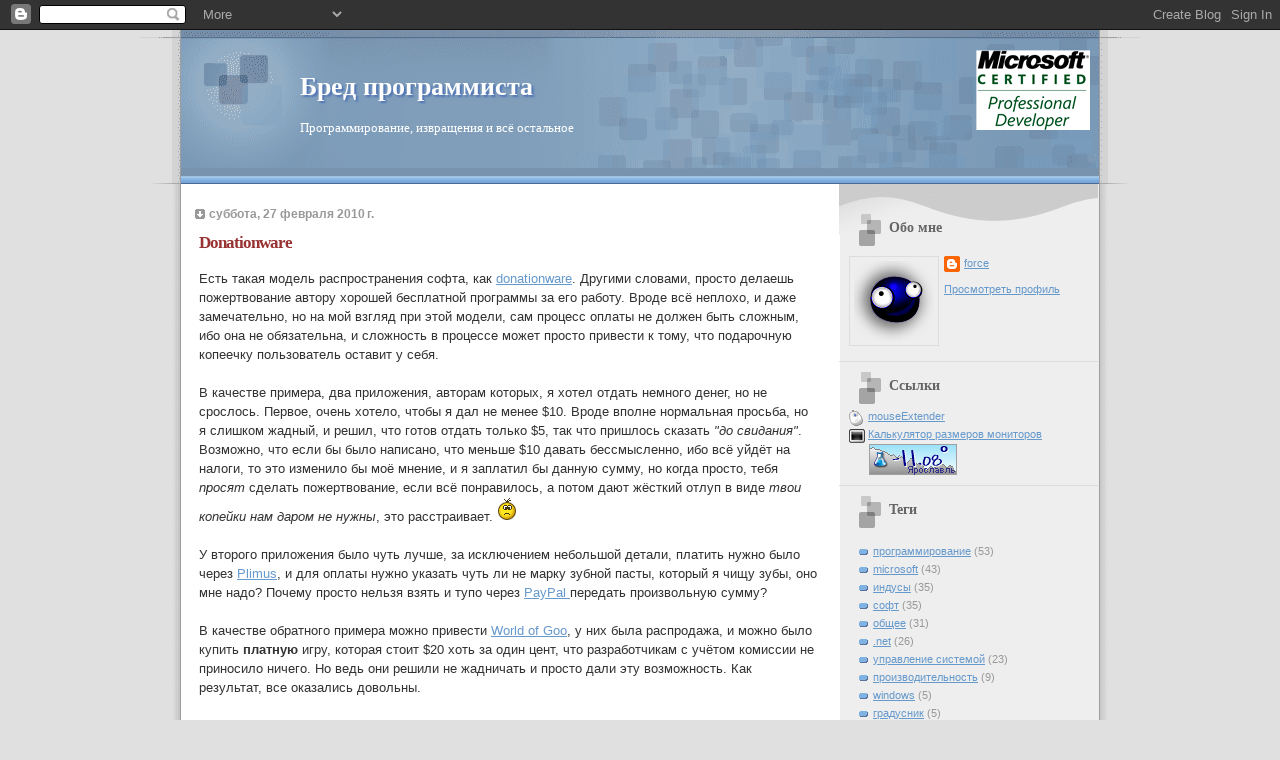

--- FILE ---
content_type: text/html; charset=UTF-8
request_url: https://force-net.com/2010/02/
body_size: 17164
content:
<!DOCTYPE html>
<html dir='ltr' xmlns='http://www.w3.org/1999/xhtml' xmlns:b='http://www.google.com/2005/gml/b' xmlns:data='http://www.google.com/2005/gml/data' xmlns:expr='http://www.google.com/2005/gml/expr'>
<head>
<link href='https://www.blogger.com/static/v1/widgets/2944754296-widget_css_bundle.css' rel='stylesheet' type='text/css'/>
<meta content='text/html; charset=UTF-8' http-equiv='Content-Type'/>
<meta content='blogger' name='generator'/>
<link href='https://force-net.com/favicon.ico' rel='icon' type='image/x-icon'/>
<link href='http://force-net.com/2010/02/' rel='canonical'/>
<link rel="alternate" type="application/atom+xml" title="Бред программиста - Atom" href="https://force-net.com/feeds/posts/default" />
<link rel="alternate" type="application/rss+xml" title="Бред программиста - RSS" href="https://force-net.com/feeds/posts/default?alt=rss" />
<link rel="service.post" type="application/atom+xml" title="Бред программиста - Atom" href="https://www.blogger.com/feeds/1623745693417995987/posts/default" />
<!--Can't find substitution for tag [blog.ieCssRetrofitLinks]-->
<meta content='http://force-net.com/2010/02/' property='og:url'/>
<meta content='Бред программиста' property='og:title'/>
<meta content='Программирование, извращения и всё остальное' property='og:description'/>
<title>Бред программиста: февраля 2010</title>
<style id='page-skin-1' type='text/css'><!--
/*
* Blogger Template Style
* Name:     TicTac (Blueberry)
* Author:   Dan Cederholm
* URL:      www.simplebits.com
* Date:     1 March 2004
* Updated by: Blogger Team
*/
/* Variable definitions
====================
<Variable name="textcolor" description="Text Color"
type="color" default="#333">
<Variable name="pagetitlecolor" description="Page Header Color"
type="color" default="#FFF">
<Variable name="datecolor" description="Date Header Color"
type="color" default="#999999">
<Variable name="titlecolor" description="Post Title Color"
type="color" default="#993333">
<Variable name="footercolor" description="Post Footer Color"
type="color" default="#999">
<Variable name="sidebartextcolor" description="Sidebar Text Color"
type="color" default="#999">
<Variable name="sidebarcolor" description="Sidebar Title Color"
type="color" default="#666">
<Variable name="linkcolor" description="Link Color"
type="color" default="#69c">
<Variable name="visitedlinkcolor" description="Visited Link Color"
type="color" default="#666699">
<Variable name="bodyfont" description="Text Font"
type="font"
default="normal normal 100% Verdana, sans-serif">
<Variable name="pagetitlefont" description="Page Header Font"
type="font" default="normal normal 100% 'Lucida Grande','Trebuchet MS'">
<Variable name="titlefont" description="Post Title Font"
type="font" default="normal bold 130% 'Lucida Grande','Trebuchet MS'">
<Variable name="sidebarheaderfont" description="Sidebar Title Font"
type="font" default="normal bold 130% 'Lucida Grande','Trebuchet MS'">
<Variable name="startSide" description="Start side in blog language"
type="automatic" default="left">
<Variable name="endSide" description="End side in blog language"
type="automatic" default="right">
*/
/* ---( page defaults )--- */
body {
margin: 0;
padding: 0;
font-size: small;
text-align: center;
color: #333333;
background: #e0e0e0;
}
blockquote {
margin-top: 0;
margin-right: 0;
margin-bottom: 0;
margin-left: 30px;
padding-top: 10px;
padding-right: 0;
padding-bottom: 0;
padding-left: 20px;
font-size: 88%;
line-height: 1.5em;
color: #666;
background: url(//www.blogblog.com/tictac_blue/quotes.gif) no-repeat top left;
}
blockquote p {
margin-top: 0;
}
abbr, acronym {
cursor: help;
font-style: normal;
border-bottom: 1px dotted;
}
code {
color: #996666;
}
hr {
display: none;
}
img {
border: none;
}
/* unordered list style */
ul {
list-style: none;
margin-left: 10px;
padding: 0;
}
li {
list-style: none;
padding-left: 14px;
margin-bottom: 3px;
background: url(//www.blogblog.com/tictac_blue/tictac_blue.gif) no-repeat left 6px;
}
/* links */
a:link {
color: #6699cc;
}
a:visited {
color: #666699;
}
a:hover {
color: #5B739C;
}
a:active {
color: #5B739C;
text-decoration: none;
}
/* ---( layout structure )---*/
#outer-wrapper {
width: 1000px;
margin: 0px auto 0;
text-align: left;
font: normal normal 100% Verdana, sans-serif;
background: url(https://lh3.googleusercontent.com/blogger_img_proxy/AEn0k_vQad1J4qk4GdaJeZvUquO2DTI3OKmiBtetgxb6GvYJ_Ql72QigQMhTcgvPEpPUvIMHlQePT5JT9n_rF_TLLjwJIrEPQ6K0HKeNEOQZ=s0-d) repeat-y;
}
#content-wrapper {
margin-left: 42px; /* to avoid the border image */
width: 916px;
}
#main {
float: left;
width: 623px;
margin-top: 20px;
margin-right: 0;
margin-bottom: 0;
margin-left: 0;
padding-top: 0;
padding-right: 0;
padding-bottom: 0;
padding-left: 1em;
line-height: 1.5em;
word-wrap: break-word; /* fix for long text breaking sidebar float in IE */
overflow: hidden;     /* fix for long non-text content breaking IE sidebar float */
}
#sidebar {
float: right;
width: 259px;
padding-top: 20px;
padding-right: 0px;
padding-bottom: 0;
padding-left: 0;
font-size: 85%;
line-height: 1.4em;
color: #999999;
background: url(//www.blogblog.com/tictac_blue/sidebar_bg.gif) no-repeat left top;
word-wrap: break-word; /* fix for long text breaking sidebar float in IE */
overflow: hidden;     /* fix for long non-text content breaking IE sidebar float */
}
/* ---( header and site name )--- */
#header-wrapper {
margin: 0;
padding: 0;
font: normal normal 100% 'Lucida Grande','Trebuchet MS';
background: #e0e0e0 url(https://lh3.googleusercontent.com/blogger_img_proxy/AEn0k_vtKVvVoOPNSQ1akDs9UnE7hmjpzc-P_EY3fh2MkTUcFyX7Oo1v2QVA7Rn-q1cMzy1JXcRo1lFb0dzW93Gt39_xsCqe3SliDCRH3A3jiucrWmf2fg=s0-d) no-repeat left top;
}
#header {
margin: 0;
padding-top: 25px;
padding-right: 60px;
padding-bottom: 35px;
padding-left: 160px;
color: #FFFFFF;
background: url(https://lh3.googleusercontent.com/blogger_img_proxy/AEn0k_vNToKkX8E__BWQUq7etxdJmlhHiGSaV6kZYPKWXGn-JIlkfKydU7RQBxhNb9bkGXha-vxtkQz1OdqNp6RCAe79rs5HpL5Eysm0=s0-d) no-repeat bottom left;
}
#header h1 {
font-size: 200%;
text-shadow: #4F73B6 2px 2px 2px;
}
#header h1 a {
text-decoration: none;
color: #FFFFFF;
}
#header h1 a:hover {
color: #eee;
}
/* ---( main column )--- */
h2.date-header {
margin-top: 0;
padding-left: 14px;
font-size: 90%;
color: #999999;
background: url(//www.blogblog.com/tictac_blue/date_icon_blue.gif) no-repeat left 50%;
}
.post h3 {
margin-top: 0;
font: normal bold 130% 'Lucida Grande','Trebuchet MS';
letter-spacing: -1px;
color: #993333;
}
.post {
margin-top: 0;
margin-right: 0;
margin-bottom: 1.5em;
margin-left: 0;
padding-top: 0;
padding-right: 0;
padding-bottom: 1.5em;
padding-left: 4px;
border-bottom: 1px solid #ddd;
}
.post h3 a,
.post h3 a:visited {
color: #993333;
text-decoration: none;
}
.post-footer {
margin: 0;
padding-top: 0;
padding-right: 0;
padding-bottom: 0;
padding-left: 14px;
font-size: 88%;
color: #999999;
background: url(//www.blogblog.com/tictac_blue/tictac_grey.gif) no-repeat left 8px;
}
.post img {
padding: 6px;
border-top: 1px solid #ddd;
border-left: 1px solid #ddd;
border-bottom: 1px solid #c0c0c0;
border-right: 1px solid #c0c0c0;
}
.post img .noborder
{
padding:0px;
border:0px;
}
.feed-links {
clear: both;
line-height: 2.5em;
}
#blog-pager-newer-link {
float: left;
}
#blog-pager-older-link {
float: right;
}
#blog-pager {
text-align: center;
}
/* comment styles */
#comments {
padding: 10px 10px 0px 10px;
font-size: 85%;
line-height: 1.5em;
color: #666;
background: #eee url(//www.blogblog.com/tictac_blue/comments_curve.gif) no-repeat top left;
}
#comments h4 {
margin-top: 20px;
margin-right: 0;
margin-bottom: 15px;
margin-left: 0;
padding-top: 8px;
padding-right: 0;
padding-bottom: 0;
padding-left: 40px;
font-family: "Lucida Grande", "Trebuchet MS";
font-size: 130%;
color: #666;
background: url(//www.blogblog.com/tictac_blue/bubbles.gif) no-repeat 10px 0;
height: 29px !important; /* for most browsers */
height /**/:37px; /* for IE5/Win */
}
#comments ul {
margin-left: 0;
}
#comments li {
background: none;
padding-left: 0;
}
.comment-body {
padding-top: 0;
padding-right: 10px;
padding-bottom: 0;
padding-left: 25px;
background: url(//www.blogblog.com/tictac_blue/tictac_blue.gif) no-repeat 10px 5px;
}
.comment-body p {
margin-bottom: 0;
}
.comment-author {
margin-top: 4px;
margin-right: 0;
margin-bottom: 0;
margin-left: 0;
padding-top: 0;
padding-right: 10px;
padding-bottom: 0;
padding-left: 60px;
color: #999;
background: url(//www.blogblog.com/tictac_blue/comment_arrow_blue.gif) no-repeat 44px 2px;
}
.comment-footer {
border-bottom: 1px solid #ddd;
padding-bottom: 1em;
}
.deleted-comment {
font-style:italic;
color:gray;
}
/* ---( sidebar )--- */
.sidebar h2 {
margin-top: 0;
margin-right: 0;
margin-bottom: 0;
margin-left: 0;
padding-top: 15px;
padding-right: 0;
padding-bottom: 0;
padding-left: 40px;
font: normal bold 130% 'Lucida Grande','Trebuchet MS';
color: #666666;
height: 32px;
background: url(//www.blogblog.com/tictac_blue/sidebar_icon.gif) no-repeat 10px 10px;
height: 32px !important; /* for most browsers */
height /**/:57px; /* for IE5/Win */
}
.sidebar .widget {
margin: 0;
padding-top: 0;
padding-right: 0;
padding-bottom: 10px;
padding-left: 10px;
border-bottom: 1px solid #ddd;
}
.sidebar li {
background: url(//www.blogblog.com/tictac_blue/tictac_blue.gif) no-repeat left 5px;
}
.profile-textblock {
clear: both;
margin-left: 0;
}
.profile-img {
float: left;
margin-top: 0;
margin-right: 5px;
margin-bottom: 5px;
margin-left: 0;
border: 1px solid #ddd;
padding: 4px;
}
/* ---( footer )--- */
.clear { /* to fix IE6 padding-top issue */
clear: both;
}
#footer-wrapper {
margin: 0;
padding-top: 0;
padding-right: 0;
padding-bottom: 9px;
padding-left: 0;
font-size: 85%;
color: #ddd;
background: url(https://lh3.googleusercontent.com/blogger_img_proxy/AEn0k_ucduB3DevgeZ-l91LwglYIL1aIakuMBTv6NPHiD4p2KcBfAouuqHHtS4GxoZ8zTEwDEHxvP0wFT2F3XdZNlGG2jnbfjTUpaNVLDe5NsQ=s0-d) no-repeat bottom left;
}
#footer {
margin: 0;
padding-top: 20px;
padding-right: 320px;
padding-bottom: 20px;
padding-left: 95px;
background: url(https://lh3.googleusercontent.com/blogger_img_proxy/AEn0k_v86hOGpz97lHJsTQTfpyfnvLipWMz6ThYUD9mjzwLMBaZ_e4AAeskAlCzuesYyQc-Pyt1bo7q4xEv8te5Lryqg4gCuCkJW-7YtVtbTDqwEE0Is=s0-d) no-repeat top left;
}
/** Page structure tweaks for layout editor wireframe */
body#layout #outer-wrapper,
body#layout #main,
body#layout #sidebar {
padding-top: 0;
margin-top: 0;
}
body#layout #outer-wrapper,
body#layout #content-wrapper {
width: 740px;
}
body#layout #sidebar {
margin-right: 0;
margin-bottom: 1em;
}
body#layout #header,
body#layout #footer,
body#layout #main {
padding: 0;
}
body#layout #content-wrapper {
margin: 0px;
}

--></style>
<link href='https://www.blogger.com/dyn-css/authorization.css?targetBlogID=1623745693417995987&amp;zx=0529ab3e-c534-433e-bd72-decf8fbb69a1' media='none' onload='if(media!=&#39;all&#39;)media=&#39;all&#39;' rel='stylesheet'/><noscript><link href='https://www.blogger.com/dyn-css/authorization.css?targetBlogID=1623745693417995987&amp;zx=0529ab3e-c534-433e-bd72-decf8fbb69a1' rel='stylesheet'/></noscript>
<meta name='google-adsense-platform-account' content='ca-host-pub-1556223355139109'/>
<meta name='google-adsense-platform-domain' content='blogspot.com'/>

<!-- data-ad-client=ca-pub-4642109259573685 -->

</head>
<body>
<div class='navbar section' id='navbar'><div class='widget Navbar' data-version='1' id='Navbar1'><script type="text/javascript">
    function setAttributeOnload(object, attribute, val) {
      if(window.addEventListener) {
        window.addEventListener('load',
          function(){ object[attribute] = val; }, false);
      } else {
        window.attachEvent('onload', function(){ object[attribute] = val; });
      }
    }
  </script>
<div id="navbar-iframe-container"></div>
<script type="text/javascript" src="https://apis.google.com/js/platform.js"></script>
<script type="text/javascript">
      gapi.load("gapi.iframes:gapi.iframes.style.bubble", function() {
        if (gapi.iframes && gapi.iframes.getContext) {
          gapi.iframes.getContext().openChild({
              url: 'https://www.blogger.com/navbar/1623745693417995987?origin\x3dhttps://force-net.com',
              where: document.getElementById("navbar-iframe-container"),
              id: "navbar-iframe"
          });
        }
      });
    </script><script type="text/javascript">
(function() {
var script = document.createElement('script');
script.type = 'text/javascript';
script.src = '//pagead2.googlesyndication.com/pagead/js/google_top_exp.js';
var head = document.getElementsByTagName('head')[0];
if (head) {
head.appendChild(script);
}})();
</script>
</div></div>
<div id='outer-wrapper'><div id='wrap2'>
<!-- skip links for text browsers -->
<span id='skiplinks' style='display:none;'>
<a href='#main'>skip to main </a> |
      <a href='#sidebar'>skip to sidebar</a>
</span>
<div id='header-wrapper'>
<div style='float:right;padding-right:50px;padding-top:20px;'>
<img alt="MCP" border="0" src="https://lh3.googleusercontent.com/blogger_img_proxy/AEn0k_s2ZNXXSv8Coxim5E_KroHXvRAkPCbtITb_fSiv3uxEdcYd5bIv0S57U1iYXvprKAK4JrXW1JiNrE2sl4v003WgHNX1hvEVVg=s0-d" title="MCPD Logo"></div>
<div class='header section' id='header'><div class='widget Header' data-version='1' id='Header1'>
<div id='header-inner'>
<div class='titlewrapper'>
<h1 class='title'>
<a href='https://force-net.com/'>
Бред программиста
</a>
</h1>
</div>
<div class='descriptionwrapper'>
<p class='description'><span>Программирование, извращения и всё остальное</span></p>
</div>
</div>
</div></div>
</div>
<div id='content-wrapper'>
<div id='crosscol-wrapper' style='text-align:center'>
<div class='crosscol no-items section' id='crosscol'></div>
</div>
<div id='main-wrapper'>
<div class='main section' id='main'><div class='widget Blog' data-version='1' id='Blog1'>
<div class='blog-posts hfeed'>

          <div class="date-outer">
        
<h2 class='date-header'><span>суббота, 27 февраля 2010&#8239;г.</span></h2>

          <div class="date-posts">
        
<div class='post-outer'>
<div class='post hentry'>
<a name='2990403133309320681'></a>
<h3 class='post-title entry-title'>
<a href='https://force-net.com/2010/02/donationware.html'>Donationware</a>
</h3>
<div class='post-header'>
<div class='post-header-line-1'></div>
</div>
<div class='post-body entry-content'>
Есть такая модель распространения софта, как <a href="http://ru.wikipedia.org/wiki/Donationware">donationware</a>. Другими словами, просто делаешь пожертвование автору хорошей бесплатной программы за его работу. Вроде всё неплохо, и даже замечательно, но на мой взгляд при этой модели, сам процесс оплаты не должен быть сложным, ибо она не обязательна, и сложность в процессе может просто привести к тому, что подарочную копеечку пользователь оставит у себя.<br />
<br />
В качестве примера, два приложения, авторам которых, я хотел отдать немного денег, но не срослось. Первое, очень хотело, чтобы я дал не менее $10. Вроде вполне нормальная просьба, но я слишком жадный, и решил, что готов отдать только $5, так что пришлось сказать <i>"до свидания"</i>. Возможно, что если бы было написано, что меньше $10 давать бессмысленно, ибо всё уйдёт на налоги, то это изменило бы моё мнение, и я заплатил бы данную сумму, но когда просто, тебя <i>просят</i>&nbsp;сделать пожертвование, если всё понравилось, а потом дают жёсткий отлуп в виде <i>твои копейки нам даром не нужны</i>, это расстраивает.&nbsp;<img src="https://lh3.googleusercontent.com/blogger_img_proxy/AEn0k_t5LUGIKIyGHG5DDJ_Nnci6eBN_x2WM2V20rFG2-x0VjpsXpb1vuoDKQn9LbE0wDEWR2MtMywgF_P4B0mjGPqROmi-b5wLmUQpiLzinDg=s0-d" style="border: 0; padding: 0;"><br />
<br />
У второго приложения было чуть лучше, за исключением небольшой детали, платить нужно было через <a href="http://home.plimus.com/ecommerce/">Plimus</a>, и для оплаты нужно указать чуть ли не марку зубной пасты, который я чищу зубы, оно мне надо? Почему просто нельзя взять и тупо через <a href="https://www.paypal.com/">PayPal </a>передать произвольную сумму?<br />
<br />
В качестве обратного примера можно привести <a href="http://2dboy.com/">World of Goo</a>, у них была распродажа, и можно было купить <b>платную</b>&nbsp;игру, которая стоит $20 хоть за один цент, что разработчикам с учётом комиссии не приносило ничего. Но ведь они решили не жадничать и просто дали эту возможность. Как результат, все оказались довольны.<br />
<br />
В общем, к чему я клоню своё нытьё &#8212; если хотите собирать пожертвования, не выпендривайтесь, постарайтесь сделать так, чтобы их действительно <b>можно</b>&nbsp;было сделать без особых проблем. Иначе, их проще будет просто не делать.
<div style='clear: both;'></div>
</div>
<div class='post-footer'>
<div class='post-footer-line post-footer-line-1'><span class='post-author vcard'>
Posted by
<span class='fn'>force</span>
</span>
<span class='post-timestamp'>
в
<a class='timestamp-link' href='https://force-net.com/2010/02/donationware.html' rel='bookmark' title='permanent link'><abbr class='published' title='2010-02-27T22:32:00+03:00'>22:32</abbr></a>
</span>
<span class='post-comment-link'>
<a class='comment-link' href='https://force-net.com/2010/02/donationware.html#comment-form' onclick=''>1 comments</a>
</span>
<span class='post-icons'>
<span class='item-control blog-admin pid-127155393'>
<a href='https://www.blogger.com/post-edit.g?blogID=1623745693417995987&postID=2990403133309320681&from=pencil' title='Изменить сообщение'>
<img alt='' class='icon-action' height='18' src='https://resources.blogblog.com/img/icon18_edit_allbkg.gif' width='18'/>
</a>
</span>
</span>
<div class='post-share-buttons'>
<a class='goog-inline-block share-button sb-email' href='https://www.blogger.com/share-post.g?blogID=1623745693417995987&postID=2990403133309320681&target=email' target='_blank' title='Отправить по электронной почте'><span class='share-button-link-text'>Отправить по электронной почте</span></a><a class='goog-inline-block share-button sb-blog' href='https://www.blogger.com/share-post.g?blogID=1623745693417995987&postID=2990403133309320681&target=blog' onclick='window.open(this.href, "_blank", "height=270,width=475"); return false;' target='_blank' title='Написать об этом в блоге'><span class='share-button-link-text'>Написать об этом в блоге</span></a><a class='goog-inline-block share-button sb-twitter' href='https://www.blogger.com/share-post.g?blogID=1623745693417995987&postID=2990403133309320681&target=twitter' target='_blank' title='Поделиться в X'><span class='share-button-link-text'>Поделиться в X</span></a><a class='goog-inline-block share-button sb-facebook' href='https://www.blogger.com/share-post.g?blogID=1623745693417995987&postID=2990403133309320681&target=facebook' onclick='window.open(this.href, "_blank", "height=430,width=640"); return false;' target='_blank' title='Опубликовать в Facebook'><span class='share-button-link-text'>Опубликовать в Facebook</span></a><a class='goog-inline-block share-button sb-pinterest' href='https://www.blogger.com/share-post.g?blogID=1623745693417995987&postID=2990403133309320681&target=pinterest' target='_blank' title='Поделиться в Pinterest'><span class='share-button-link-text'>Поделиться в Pinterest</span></a>
</div>
</div>
<div class='post-footer-line post-footer-line-2'><span class='reaction-buttons'>
</span>
<span class='post-labels'>
Теги:
<a href='https://force-net.com/search/label/%D1%81%D0%BE%D1%84%D1%82' rel='tag'>софт</a>
</span>
</div>
<div class='post-footer-line post-footer-line-3'></div>
</div>
</div>
</div>

          </div></div>
        

          <div class="date-outer">
        
<h2 class='date-header'><span>вторник, 9 февраля 2010&#8239;г.</span></h2>

          <div class="date-posts">
        
<div class='post-outer'>
<div class='post hentry'>
<a name='4842033122013058011'></a>
<h3 class='post-title entry-title'>
<a href='https://force-net.com/2010/02/microsoft-security-essentials-windows.html'>Установка Microsoft Security Essentials на Windows Server</a>
</h3>
<div class='post-header'>
<div class='post-header-line-1'></div>
</div>
<div class='post-body entry-content'>
Microsoft выпустила весьма неплохой <b>бесплатный</b> продукт <a href="http://www.microsoft.com/Security_Essentials/">Security Essentials</a>, особо его расписывать не буду, просто скажу, что на сервера он <b>не ставится</b>.&nbsp;<img src="https://lh3.googleusercontent.com/blogger_img_proxy/AEn0k_t5LUGIKIyGHG5DDJ_Nnci6eBN_x2WM2V20rFG2-x0VjpsXpb1vuoDKQn9LbE0wDEWR2MtMywgF_P4B0mjGPqROmi-b5wLmUQpiLzinDg=s0-d" style="border: 0; padding: 0;"> Для серверов нужно покупать <a href="http://www.microsoft.com/forefront/en/us/default.aspx">ForeFront Security</a>, весьма мощный и навороченный продукт, который как-то даже неуместно сравнивать с Security Essentials. Т.е. для серверов или полная защита или от чужих производителей.<br />
<br />
Но, как говорится, если очень хочется, то можно. <img src="https://lh3.googleusercontent.com/blogger_img_proxy/AEn0k_s7CAcYxEam2uidEU8B8nDr8kTROGyCbD-oeOcOpAF34gVMyqkZmUWLB7VbJQkA33wh5dtRImWSptAmNaGcz6tk0yimaaHA6du4uBXAL0sqYA=s0-d" style="border: 0; padding: 0;">&nbsp;Собственно не я это придумал, я это увидел в блоге у <a href="http://migeel.sk/">Michal Strehovsky</a>, у него всё замечательно расписано <a href="http://migeel.sk/blog/2009/11/26/security-essentials-on-server-2008/">тут</a> и <a href="http://migeel.sk/blog/2009/10/17/security-essentials-on-windows-server/">тут</a>, и мне собственно добавить уже особо нечего, но я всё же немножко распишу по-русски, для тех у кого плохо с английским или лень выяснять детали, но хочется просто получить детали на будущее):<br />
<ol><li>Инсталлятор распаковывает себя в отдельную папку вида <i style='white-space:nowrap;'>X:\f1d41766d22514f68a08</i>, надо будет найти эти файлы (поиском или через какой-нить ProcessExplorer) пока инсталлятор радостно сообщает о несовместимой версии, и скопировать для опытов (а то файлы удалятся).</li>
<li>Необходимо поставить <a href="http://www.microsoft.com/whdc/DevTools/Debugging/default.mspx">WinDbg</a>&nbsp;(<a href="http://msdl.microsoft.com/download/symbols/debuggers/dbg_amd64_6.11.1.404.msi">тут</a>&nbsp;прямая ссылка на x64 бита, это весит 15Mb)</li>
<li>Завести setup.exe в дебаггере и активно подменять тип Windows на несерверный. Как пишет &nbsp;<a href="http://migeel.sk/">Michal Strehovsky</a>, это на x64 можно сделать так:<br />
<br />
<div style="background: #f0f0f0; border: 1px dashed #707070; font-family: Consolas, Courier; padding: 10px; white-space: normal;">bp ntdll!RtlGetNtProductType "as /x ReturnValue rcx; gu; ed ReturnValue 1; g"</div><br />
или повесить такой Breakpoint <span style="font-family: &quot;Courier New&quot;, &quot;Courier&quot;, monospace;">bp ntdll!RtlGetNtProductType+0x1A</span> (на x64 как я понял 0x21) и при каждом попадании в отладчик менять значение регистра eax с 3 на 1 (если там другое значение, значит точка останова установлена неверно).</li>
<li>После того как всё начнёт ставится, breakpoint'ы можно убирать и наслаждаться работой свежеустановленного Security Essentials&nbsp;<img src="https://lh3.googleusercontent.com/blogger_img_proxy/AEn0k_s7CAcYxEam2uidEU8B8nDr8kTROGyCbD-oeOcOpAF34gVMyqkZmUWLB7VbJQkA33wh5dtRImWSptAmNaGcz6tk0yimaaHA6du4uBXAL0sqYA=s0-d" style="border: 0; padding: 0;"> </li>
</ol><hr />Да, и в принципе таким образом можно попытаться установить другие программы, использующие дурацкие проверки на версию системы (напимер, Nokia PC Suite), правда если установщик в MSI, то проще взять <a href="http://msdn.microsoft.com/en-us/library/aa370557(VS.85).aspx">ORCA</a> и там поправить LaunchCondition.
<div style='clear: both;'></div>
</div>
<div class='post-footer'>
<div class='post-footer-line post-footer-line-1'><span class='post-author vcard'>
Posted by
<span class='fn'>force</span>
</span>
<span class='post-timestamp'>
в
<a class='timestamp-link' href='https://force-net.com/2010/02/microsoft-security-essentials-windows.html' rel='bookmark' title='permanent link'><abbr class='published' title='2010-02-09T21:50:00+03:00'>21:50</abbr></a>
</span>
<span class='post-comment-link'>
<a class='comment-link' href='https://force-net.com/2010/02/microsoft-security-essentials-windows.html#comment-form' onclick=''>0
comments</a>
</span>
<span class='post-icons'>
<span class='item-control blog-admin pid-127155393'>
<a href='https://www.blogger.com/post-edit.g?blogID=1623745693417995987&postID=4842033122013058011&from=pencil' title='Изменить сообщение'>
<img alt='' class='icon-action' height='18' src='https://resources.blogblog.com/img/icon18_edit_allbkg.gif' width='18'/>
</a>
</span>
</span>
<div class='post-share-buttons'>
<a class='goog-inline-block share-button sb-email' href='https://www.blogger.com/share-post.g?blogID=1623745693417995987&postID=4842033122013058011&target=email' target='_blank' title='Отправить по электронной почте'><span class='share-button-link-text'>Отправить по электронной почте</span></a><a class='goog-inline-block share-button sb-blog' href='https://www.blogger.com/share-post.g?blogID=1623745693417995987&postID=4842033122013058011&target=blog' onclick='window.open(this.href, "_blank", "height=270,width=475"); return false;' target='_blank' title='Написать об этом в блоге'><span class='share-button-link-text'>Написать об этом в блоге</span></a><a class='goog-inline-block share-button sb-twitter' href='https://www.blogger.com/share-post.g?blogID=1623745693417995987&postID=4842033122013058011&target=twitter' target='_blank' title='Поделиться в X'><span class='share-button-link-text'>Поделиться в X</span></a><a class='goog-inline-block share-button sb-facebook' href='https://www.blogger.com/share-post.g?blogID=1623745693417995987&postID=4842033122013058011&target=facebook' onclick='window.open(this.href, "_blank", "height=430,width=640"); return false;' target='_blank' title='Опубликовать в Facebook'><span class='share-button-link-text'>Опубликовать в Facebook</span></a><a class='goog-inline-block share-button sb-pinterest' href='https://www.blogger.com/share-post.g?blogID=1623745693417995987&postID=4842033122013058011&target=pinterest' target='_blank' title='Поделиться в Pinterest'><span class='share-button-link-text'>Поделиться в Pinterest</span></a>
</div>
</div>
<div class='post-footer-line post-footer-line-2'><span class='reaction-buttons'>
</span>
<span class='post-labels'>
Теги:
<a href='https://force-net.com/search/label/%D0%BF%D1%80%D0%BE%D0%B3%D1%80%D0%B0%D0%BC%D0%BC%D0%B8%D1%80%D0%BE%D0%B2%D0%B0%D0%BD%D0%B8%D0%B5' rel='tag'>программирование</a>,
<a href='https://force-net.com/search/label/%D1%81%D0%BE%D1%84%D1%82' rel='tag'>софт</a>,
<a href='https://force-net.com/search/label/microsoft' rel='tag'>microsoft</a>
</span>
</div>
<div class='post-footer-line post-footer-line-3'></div>
</div>
</div>
</div>

          </div></div>
        

          <div class="date-outer">
        
<h2 class='date-header'><span>понедельник, 1 февраля 2010&#8239;г.</span></h2>

          <div class="date-posts">
        
<div class='post-outer'>
<div class='post hentry'>
<a name='5410594095654094143'></a>
<h3 class='post-title entry-title'>
<a href='https://force-net.com/2010/02/upgrade-windows.html'>Upgrade Windows</a>
</h3>
<div class='post-header'>
<div class='post-header-line-1'></div>
</div>
<div class='post-body entry-content'>
Небольшая заметка на случай, если вы хотите проапгрейдить Windows. Связана она с тем, что можно получить серьёзные проблемы от этого, которые заключаются в невозможности апгрейда и поломки старой системы.<br />
<br />
Чтобы этого не произошло, перед апгрейдом <strong>вытащите все лишние винчестеры из компьютера</strong>. В противном случае, система может запутаться и начать апгрейдить систему на другом диске (даже если там ничего нет). Когда после длительного шуршания у неё это не получится, она выплакается вам в жилетку и пойдёт восстанавливать старую. И тут может быть сюрприз, восстанавливать старую она будет тоже на другом диске.<br />
<br />
Как результат, вы получите полностью поломанную старую систему, и не получите новую.<br />
<br />
Также, в случае проблем, рекомендуется вытащить всё лишнее оборудование из компьютера, чтобы не было проблем с драйверами, но в принципе, тут уже Upgrade Advisor заранее скажет о возможных проблемах.<br />
<br />
PS: Да, и при апгрейде летят некоторые настройки приложений и ломаются драйвера, так что для критичных приложений следует озаботиться бекапом.
<div style='clear: both;'></div>
</div>
<div class='post-footer'>
<div class='post-footer-line post-footer-line-1'><span class='post-author vcard'>
Posted by
<span class='fn'>force</span>
</span>
<span class='post-timestamp'>
в
<a class='timestamp-link' href='https://force-net.com/2010/02/upgrade-windows.html' rel='bookmark' title='permanent link'><abbr class='published' title='2010-02-01T19:02:00+03:00'>19:02</abbr></a>
</span>
<span class='post-comment-link'>
<a class='comment-link' href='https://force-net.com/2010/02/upgrade-windows.html#comment-form' onclick=''>0
comments</a>
</span>
<span class='post-icons'>
<span class='item-control blog-admin pid-127155393'>
<a href='https://www.blogger.com/post-edit.g?blogID=1623745693417995987&postID=5410594095654094143&from=pencil' title='Изменить сообщение'>
<img alt='' class='icon-action' height='18' src='https://resources.blogblog.com/img/icon18_edit_allbkg.gif' width='18'/>
</a>
</span>
</span>
<div class='post-share-buttons'>
<a class='goog-inline-block share-button sb-email' href='https://www.blogger.com/share-post.g?blogID=1623745693417995987&postID=5410594095654094143&target=email' target='_blank' title='Отправить по электронной почте'><span class='share-button-link-text'>Отправить по электронной почте</span></a><a class='goog-inline-block share-button sb-blog' href='https://www.blogger.com/share-post.g?blogID=1623745693417995987&postID=5410594095654094143&target=blog' onclick='window.open(this.href, "_blank", "height=270,width=475"); return false;' target='_blank' title='Написать об этом в блоге'><span class='share-button-link-text'>Написать об этом в блоге</span></a><a class='goog-inline-block share-button sb-twitter' href='https://www.blogger.com/share-post.g?blogID=1623745693417995987&postID=5410594095654094143&target=twitter' target='_blank' title='Поделиться в X'><span class='share-button-link-text'>Поделиться в X</span></a><a class='goog-inline-block share-button sb-facebook' href='https://www.blogger.com/share-post.g?blogID=1623745693417995987&postID=5410594095654094143&target=facebook' onclick='window.open(this.href, "_blank", "height=430,width=640"); return false;' target='_blank' title='Опубликовать в Facebook'><span class='share-button-link-text'>Опубликовать в Facebook</span></a><a class='goog-inline-block share-button sb-pinterest' href='https://www.blogger.com/share-post.g?blogID=1623745693417995987&postID=5410594095654094143&target=pinterest' target='_blank' title='Поделиться в Pinterest'><span class='share-button-link-text'>Поделиться в Pinterest</span></a>
</div>
</div>
<div class='post-footer-line post-footer-line-2'><span class='reaction-buttons'>
</span>
<span class='post-labels'>
Теги:
<a href='https://force-net.com/search/label/microsoft' rel='tag'>microsoft</a>
</span>
</div>
<div class='post-footer-line post-footer-line-3'></div>
</div>
</div>
</div>
<div class='post-outer'>
<div class='post hentry'>
<a name='9129243066647108409'></a>
<h3 class='post-title entry-title'>
<a href='https://force-net.com/2010/02/hyper-v.html'>Hyper-V для дома и тестов</a>
</h3>
<div class='post-header'>
<div class='post-header-line-1'></div>
</div>
<div class='post-body entry-content'>
Решил потестировать Hyper-V локально, чтобы сделать выводы о целесообразности его установки на сервер. Выглядит всё неплохо, но столкнулся с большим количеством "странностей", так что пришлось отказаться. Ещё раз уточняю, я тестировал это <u>локально</u>, для могучих серверов большинство проблем, думаю будут не актуальны. Итак, по пунктам:<br />
<br />
<ul><li>Hyper-V сильно интегрируется в систему, т.е. постоянно занимается своими внутренними делами и по крайней мере замедляет запуск/завершение работы.</li>
<li>При наличии Hyper-V систему никаким образом невозможно загнать в сон (Suspend, Stand By, Hibernate). Идея понятна, заснёшь, а проснёшься уже с другим конфигом и все виртуалки улетят к чертям собачьим. Подобная ситуация была и с маршрутизацией, но её можно было вначале остановить, а потом уснуть. Тут же ничего не помогает. Только удаление.</li>
<li>При запуске гостевой системы постоянно ругается всякими чудесными словами, то не может получить доступ к файлу, то у него доступно всего 0Mb оперативки, то ещё какие-то чудеса. Лечится постоянными попытками запустить, в конце концов ему всё удаётся.</li>
<li>Виртуальная машина не очень предназначена для работы в консоли, т.е. графика очень ограничена и не шустра. Возможно мне просто показалось.</li>
<li>Не очень любит наличие других программ для работы с виртуалками в системе. Ломает их, хотя при установке не нервничает по их поводу.</li>
</ul>Ещё раз повторюсь, для специально выделенного сервера это всё некритично, но если соберётесь тестировать локально, имейте ввиду возможное наличие проблем и ухудшение работы остальной системы.
<div style='clear: both;'></div>
</div>
<div class='post-footer'>
<div class='post-footer-line post-footer-line-1'><span class='post-author vcard'>
Posted by
<span class='fn'>force</span>
</span>
<span class='post-timestamp'>
в
<a class='timestamp-link' href='https://force-net.com/2010/02/hyper-v.html' rel='bookmark' title='permanent link'><abbr class='published' title='2010-02-01T13:11:00+03:00'>13:11</abbr></a>
</span>
<span class='post-comment-link'>
<a class='comment-link' href='https://force-net.com/2010/02/hyper-v.html#comment-form' onclick=''>0
comments</a>
</span>
<span class='post-icons'>
<span class='item-control blog-admin pid-127155393'>
<a href='https://www.blogger.com/post-edit.g?blogID=1623745693417995987&postID=9129243066647108409&from=pencil' title='Изменить сообщение'>
<img alt='' class='icon-action' height='18' src='https://resources.blogblog.com/img/icon18_edit_allbkg.gif' width='18'/>
</a>
</span>
</span>
<div class='post-share-buttons'>
<a class='goog-inline-block share-button sb-email' href='https://www.blogger.com/share-post.g?blogID=1623745693417995987&postID=9129243066647108409&target=email' target='_blank' title='Отправить по электронной почте'><span class='share-button-link-text'>Отправить по электронной почте</span></a><a class='goog-inline-block share-button sb-blog' href='https://www.blogger.com/share-post.g?blogID=1623745693417995987&postID=9129243066647108409&target=blog' onclick='window.open(this.href, "_blank", "height=270,width=475"); return false;' target='_blank' title='Написать об этом в блоге'><span class='share-button-link-text'>Написать об этом в блоге</span></a><a class='goog-inline-block share-button sb-twitter' href='https://www.blogger.com/share-post.g?blogID=1623745693417995987&postID=9129243066647108409&target=twitter' target='_blank' title='Поделиться в X'><span class='share-button-link-text'>Поделиться в X</span></a><a class='goog-inline-block share-button sb-facebook' href='https://www.blogger.com/share-post.g?blogID=1623745693417995987&postID=9129243066647108409&target=facebook' onclick='window.open(this.href, "_blank", "height=430,width=640"); return false;' target='_blank' title='Опубликовать в Facebook'><span class='share-button-link-text'>Опубликовать в Facebook</span></a><a class='goog-inline-block share-button sb-pinterest' href='https://www.blogger.com/share-post.g?blogID=1623745693417995987&postID=9129243066647108409&target=pinterest' target='_blank' title='Поделиться в Pinterest'><span class='share-button-link-text'>Поделиться в Pinterest</span></a>
</div>
</div>
<div class='post-footer-line post-footer-line-2'><span class='reaction-buttons'>
</span>
<span class='post-labels'>
Теги:
<a href='https://force-net.com/search/label/%D1%81%D0%BE%D1%84%D1%82' rel='tag'>софт</a>,
<a href='https://force-net.com/search/label/microsoft' rel='tag'>microsoft</a>
</span>
</div>
<div class='post-footer-line post-footer-line-3'></div>
</div>
</div>
</div>

        </div></div>
      
</div>
<div class='blog-pager' id='blog-pager'>
<span id='blog-pager-newer-link'>
<a class='blog-pager-newer-link' href='https://force-net.com/search?updated-max=2010-07-05T13:10:00%2B04:00&max-results=7&reverse-paginate=true' id='Blog1_blog-pager-newer-link' title='Следующие'>Следующие</a>
</span>
<span id='blog-pager-older-link'>
<a class='blog-pager-older-link' href='https://force-net.com/search?updated-max=2010-02-01T13:11:00%2B03:00&max-results=7' id='Blog1_blog-pager-older-link' title='Предыдущие'>Предыдущие</a>
</span>
<a class='home-link' href='https://force-net.com/'>Главная страница</a>
</div>
<div class='clear'></div>
<div class='blog-feeds'>
<div class='feed-links'>
Подписаться на:
<a class='feed-link' href='https://force-net.com/feeds/posts/default' target='_blank' type='application/atom+xml'>Комментарии (Atom)</a>
</div>
</div>
</div></div>
</div>
<div id='sidebar-wrapper'>
<div class='sidebar section' id='sidebar'><div class='widget Profile' data-version='1' id='Profile2'>
<h2>Обо мне</h2>
<div class='widget-content'>
<a href='https://www.blogger.com/profile/09205548202595699526'><img alt='Моя фотография' class='profile-img' height='80' src='//blogger.googleusercontent.com/img/b/R29vZ2xl/AVvXsEi5w5YAgEkdUQSxxDIOzt9QNIoqdNWO_HoigbaUKFF9hFEfLcd5-U3oPAl9c_bz__Us2ZOa78vtCg7PoGR6iOkfiD3z3FL5-RFm3aN0tqV2L2xEFYQFop6lE3Bv_2u-1Y0/s80/ava_80.png' width='80'/></a>
<dl class='profile-datablock'>
<dt class='profile-data'>
<a class='profile-name-link g-profile' href='https://www.blogger.com/profile/09205548202595699526' rel='author' style='background-image: url(//www.blogger.com/img/logo-16.png);'>
force
</a>
</dt>
</dl>
<a class='profile-link' href='https://www.blogger.com/profile/09205548202595699526' rel='author'>Просмотреть профиль</a>
<div class='clear'></div>
</div>
</div><div class='widget HTML' data-version='1' id='HTML1'>
<h2 class='title'>Ссылки</h2>
<div class='widget-content'>
<!--<img style="padding-top:1px;float:left" src="http://files.hashed.ru/yartemp.png"/><div>&#160;<a href="http://yartemp.hashed.ru/yartemp-last.rar">Градусник</a></div>--><img style="padding-top:1px;float:left;" src="https://lh3.googleusercontent.com/blogger_img_proxy/AEn0k_vs_o7o4ntqQ148-hVt_goX1yGPs9Q9otkzo5aIxpB4VxLP3BJtoEJ5E5ANxd6_zWFXqBZ_Q-SgpAE_xEr2gLAn3fI7Gkkuo-Q=s0-d"><div>&#160;<a href="http://files.hashed.ru/mouseExtender.rar">mouseExtender</a></div><div style="clear:left;height:1px"></div><img style="padding-top:1px;float:left;" src="https://lh3.googleusercontent.com/blogger_img_proxy/AEn0k_v1xR5JMnGZxChN_GZ4vUyp1SJD-7OaVEUu2L45_iq6eUf3j6SJBLdHkoXsf0WmHUYhghc5Pa_pBCOvK0HsGQV1moCtkg=s0-d"><div>&#160;<a href="http://files.hashed.ru/inch.html">Калькулятор размеров мониторов</a></div><div style="clear:left;height:31px;padding-left:20px"><a href="//yartemp.com/"><img border="0" width="88" alt="Температура в Ярославле" src="//yartemp.com/sb1.png" height="31" /></a></div>
</div>
<div class='clear'></div>
</div><div class='widget Label' data-version='1' id='Label2'>
<h2>Теги</h2>
<div class='widget-content list-label-widget-content'>
<ul>
<li>
<a dir='ltr' href='https://force-net.com/search/label/%D0%BF%D1%80%D0%BE%D0%B3%D1%80%D0%B0%D0%BC%D0%BC%D0%B8%D1%80%D0%BE%D0%B2%D0%B0%D0%BD%D0%B8%D0%B5'>программирование</a>
<span dir='ltr'>(53)</span>
</li>
<li>
<a dir='ltr' href='https://force-net.com/search/label/microsoft'>microsoft</a>
<span dir='ltr'>(43)</span>
</li>
<li>
<a dir='ltr' href='https://force-net.com/search/label/%D0%B8%D0%BD%D0%B4%D1%83%D1%81%D1%8B'>индусы</a>
<span dir='ltr'>(35)</span>
</li>
<li>
<a dir='ltr' href='https://force-net.com/search/label/%D1%81%D0%BE%D1%84%D1%82'>софт</a>
<span dir='ltr'>(35)</span>
</li>
<li>
<a dir='ltr' href='https://force-net.com/search/label/%D0%BE%D0%B1%D1%89%D0%B5%D0%B5'>общее</a>
<span dir='ltr'>(31)</span>
</li>
<li>
<a dir='ltr' href='https://force-net.com/search/label/.net'>.net</a>
<span dir='ltr'>(26)</span>
</li>
<li>
<a dir='ltr' href='https://force-net.com/search/label/%D1%83%D0%BF%D1%80%D0%B0%D0%B2%D0%BB%D0%B5%D0%BD%D0%B8%D0%B5%20%D1%81%D0%B8%D1%81%D1%82%D0%B5%D0%BC%D0%BE%D0%B9'>управление системой</a>
<span dir='ltr'>(23)</span>
</li>
<li>
<a dir='ltr' href='https://force-net.com/search/label/%D0%BF%D1%80%D0%BE%D0%B8%D0%B7%D0%B2%D0%BE%D0%B4%D0%B8%D1%82%D0%B5%D0%BB%D1%8C%D0%BD%D0%BE%D1%81%D1%82%D1%8C'>производительность</a>
<span dir='ltr'>(9)</span>
</li>
<li>
<a dir='ltr' href='https://force-net.com/search/label/windows'>windows</a>
<span dir='ltr'>(5)</span>
</li>
<li>
<a dir='ltr' href='https://force-net.com/search/label/%D0%B3%D1%80%D0%B0%D0%B4%D1%83%D1%81%D0%BD%D0%B8%D0%BA'>градусник</a>
<span dir='ltr'>(5)</span>
</li>
<li>
<a dir='ltr' href='https://force-net.com/search/label/%D0%B6%D0%B5%D0%BB%D0%B5%D0%B7%D0%BE'>железо</a>
<span dir='ltr'>(5)</span>
</li>
<li>
<a dir='ltr' href='https://force-net.com/search/label/%D0%BA%D0%BE%D0%BD%D1%84%D0%B5%D1%80%D0%B5%D0%BD%D1%86%D0%B8%D0%B8'>конференции</a>
<span dir='ltr'>(5)</span>
</li>
<li>
<a dir='ltr' href='https://force-net.com/search/label/%D1%81%D0%B6%D0%B0%D1%82%D0%B8%D0%B5'>сжатие</a>
<span dir='ltr'>(5)</span>
</li>
<li>
<a dir='ltr' href='https://force-net.com/search/label/android'>android</a>
<span dir='ltr'>(4)</span>
</li>
<li>
<a dir='ltr' href='https://force-net.com/search/label/windows%208'>windows 8</a>
<span dir='ltr'>(4)</span>
</li>
<li>
<a dir='ltr' href='https://force-net.com/search/label/hyper-v'>hyper-v</a>
<span dir='ltr'>(3)</span>
</li>
<li>
<a dir='ltr' href='https://force-net.com/search/label/twitter'>twitter</a>
<span dir='ltr'>(3)</span>
</li>
<li>
<a dir='ltr' href='https://force-net.com/search/label/%D0%B8%D0%BD%D1%82%D0%B5%D1%80%D0%BD%D0%B5%D1%82'>интернет</a>
<span dir='ltr'>(3)</span>
</li>
<li>
<a dir='ltr' href='https://force-net.com/search/label/%D1%81%D0%B5%D1%82%D1%8C'>сеть</a>
<span dir='ltr'>(3)</span>
</li>
<li>
<a dir='ltr' href='https://force-net.com/search/label/%D1%82%D0%B5%D0%BB%D0%B5%D1%84%D0%BE%D0%BD%D1%8B'>телефоны</a>
<span dir='ltr'>(3)</span>
</li>
<li>
<a dir='ltr' href='https://force-net.com/search/label/node'>node</a>
<span dir='ltr'>(2)</span>
</li>
<li>
<a dir='ltr' href='https://force-net.com/search/label/sql'>sql</a>
<span dir='ltr'>(2)</span>
</li>
<li>
<a dir='ltr' href='https://force-net.com/search/label/windows%2010'>windows 10</a>
<span dir='ltr'>(2)</span>
</li>
<li>
<a dir='ltr' href='https://force-net.com/search/label/%D0%B1%D1%80%D0%B5%D0%B4'>бред</a>
<span dir='ltr'>(2)</span>
</li>
<li>
<a dir='ltr' href='https://force-net.com/search/label/%D0%BE%D1%80%D0%B3%D0%B0%D0%BD%D0%B8%D0%B7%D0%B0%D1%86%D0%B8%D0%BE%D0%BD%D0%BD%D0%BE%D0%B5'>организационное</a>
<span dir='ltr'>(2)</span>
</li>
<li>
<a dir='ltr' href='https://force-net.com/search/label/%D0%BF%D0%BB%D0%B0%D1%82%D1%84%D0%BE%D1%80%D0%BC%D0%B0'>платформа</a>
<span dir='ltr'>(2)</span>
</li>
<li>
<a dir='ltr' href='https://force-net.com/search/label/%D1%8D%D0%BA%D0%B7%D0%B0%D0%BC%D0%B5%D0%BD%D1%8B'>экзамены</a>
<span dir='ltr'>(2)</span>
</li>
<li>
<a dir='ltr' href='https://force-net.com/search/label/async'>async</a>
<span dir='ltr'>(1)</span>
</li>
<li>
<a dir='ltr' href='https://force-net.com/search/label/await'>await</a>
<span dir='ltr'>(1)</span>
</li>
<li>
<a dir='ltr' href='https://force-net.com/search/label/json'>json</a>
<span dir='ltr'>(1)</span>
</li>
<li>
<a dir='ltr' href='https://force-net.com/search/label/leapmotion'>leapmotion</a>
<span dir='ltr'>(1)</span>
</li>
<li>
<a dir='ltr' href='https://force-net.com/search/label/mvc'>mvc</a>
<span dir='ltr'>(1)</span>
</li>
<li>
<a dir='ltr' href='https://force-net.com/search/label/reflection'>reflection</a>
<span dir='ltr'>(1)</span>
</li>
<li>
<a dir='ltr' href='https://force-net.com/search/label/windows%20update'>windows update</a>
<span dir='ltr'>(1)</span>
</li>
<li>
<a dir='ltr' href='https://force-net.com/search/label/zeromq'>zeromq</a>
<span dir='ltr'>(1)</span>
</li>
<li>
<a dir='ltr' href='https://force-net.com/search/label/%D0%B1%D1%80%D0%B0%D1%83%D0%B7%D0%B5%D1%80%D1%8B'>браузеры</a>
<span dir='ltr'>(1)</span>
</li>
<li>
<a dir='ltr' href='https://force-net.com/search/label/%D0%BC%D0%BE%D1%81%D0%BA'>моск</a>
<span dir='ltr'>(1)</span>
</li>
<li>
<a dir='ltr' href='https://force-net.com/search/label/%D0%BC%D1%8B%D1%88%D0%B8'>мыши</a>
<span dir='ltr'>(1)</span>
</li>
</ul>
<div class='clear'></div>
</div>
</div><div class='widget BlogArchive' data-version='1' id='BlogArchive2'>
<h2>Архив блога</h2>
<div class='widget-content'>
<div id='ArchiveList'>
<div id='BlogArchive2_ArchiveList'>
<ul class='hierarchy'>
<li class='archivedate collapsed'>
<a class='toggle' href='javascript:void(0)'>
<span class='zippy'>

        &#9658;&#160;
      
</span>
</a>
<a class='post-count-link' href='https://force-net.com/2019/'>
2019
</a>
<span class='post-count' dir='ltr'>(2)</span>
<ul class='hierarchy'>
<li class='archivedate collapsed'>
<a class='toggle' href='javascript:void(0)'>
<span class='zippy'>

        &#9658;&#160;
      
</span>
</a>
<a class='post-count-link' href='https://force-net.com/2019/04/'>
апреля
</a>
<span class='post-count' dir='ltr'>(1)</span>
</li>
</ul>
<ul class='hierarchy'>
<li class='archivedate collapsed'>
<a class='toggle' href='javascript:void(0)'>
<span class='zippy'>

        &#9658;&#160;
      
</span>
</a>
<a class='post-count-link' href='https://force-net.com/2019/02/'>
февраля
</a>
<span class='post-count' dir='ltr'>(1)</span>
</li>
</ul>
</li>
</ul>
<ul class='hierarchy'>
<li class='archivedate collapsed'>
<a class='toggle' href='javascript:void(0)'>
<span class='zippy'>

        &#9658;&#160;
      
</span>
</a>
<a class='post-count-link' href='https://force-net.com/2018/'>
2018
</a>
<span class='post-count' dir='ltr'>(3)</span>
<ul class='hierarchy'>
<li class='archivedate collapsed'>
<a class='toggle' href='javascript:void(0)'>
<span class='zippy'>

        &#9658;&#160;
      
</span>
</a>
<a class='post-count-link' href='https://force-net.com/2018/11/'>
ноября
</a>
<span class='post-count' dir='ltr'>(1)</span>
</li>
</ul>
<ul class='hierarchy'>
<li class='archivedate collapsed'>
<a class='toggle' href='javascript:void(0)'>
<span class='zippy'>

        &#9658;&#160;
      
</span>
</a>
<a class='post-count-link' href='https://force-net.com/2018/10/'>
октября
</a>
<span class='post-count' dir='ltr'>(1)</span>
</li>
</ul>
<ul class='hierarchy'>
<li class='archivedate collapsed'>
<a class='toggle' href='javascript:void(0)'>
<span class='zippy'>

        &#9658;&#160;
      
</span>
</a>
<a class='post-count-link' href='https://force-net.com/2018/02/'>
февраля
</a>
<span class='post-count' dir='ltr'>(1)</span>
</li>
</ul>
</li>
</ul>
<ul class='hierarchy'>
<li class='archivedate collapsed'>
<a class='toggle' href='javascript:void(0)'>
<span class='zippy'>

        &#9658;&#160;
      
</span>
</a>
<a class='post-count-link' href='https://force-net.com/2017/'>
2017
</a>
<span class='post-count' dir='ltr'>(7)</span>
<ul class='hierarchy'>
<li class='archivedate collapsed'>
<a class='toggle' href='javascript:void(0)'>
<span class='zippy'>

        &#9658;&#160;
      
</span>
</a>
<a class='post-count-link' href='https://force-net.com/2017/12/'>
декабря
</a>
<span class='post-count' dir='ltr'>(1)</span>
</li>
</ul>
<ul class='hierarchy'>
<li class='archivedate collapsed'>
<a class='toggle' href='javascript:void(0)'>
<span class='zippy'>

        &#9658;&#160;
      
</span>
</a>
<a class='post-count-link' href='https://force-net.com/2017/11/'>
ноября
</a>
<span class='post-count' dir='ltr'>(1)</span>
</li>
</ul>
<ul class='hierarchy'>
<li class='archivedate collapsed'>
<a class='toggle' href='javascript:void(0)'>
<span class='zippy'>

        &#9658;&#160;
      
</span>
</a>
<a class='post-count-link' href='https://force-net.com/2017/10/'>
октября
</a>
<span class='post-count' dir='ltr'>(1)</span>
</li>
</ul>
<ul class='hierarchy'>
<li class='archivedate collapsed'>
<a class='toggle' href='javascript:void(0)'>
<span class='zippy'>

        &#9658;&#160;
      
</span>
</a>
<a class='post-count-link' href='https://force-net.com/2017/06/'>
июня
</a>
<span class='post-count' dir='ltr'>(1)</span>
</li>
</ul>
<ul class='hierarchy'>
<li class='archivedate collapsed'>
<a class='toggle' href='javascript:void(0)'>
<span class='zippy'>

        &#9658;&#160;
      
</span>
</a>
<a class='post-count-link' href='https://force-net.com/2017/05/'>
мая
</a>
<span class='post-count' dir='ltr'>(1)</span>
</li>
</ul>
<ul class='hierarchy'>
<li class='archivedate collapsed'>
<a class='toggle' href='javascript:void(0)'>
<span class='zippy'>

        &#9658;&#160;
      
</span>
</a>
<a class='post-count-link' href='https://force-net.com/2017/03/'>
марта
</a>
<span class='post-count' dir='ltr'>(1)</span>
</li>
</ul>
<ul class='hierarchy'>
<li class='archivedate collapsed'>
<a class='toggle' href='javascript:void(0)'>
<span class='zippy'>

        &#9658;&#160;
      
</span>
</a>
<a class='post-count-link' href='https://force-net.com/2017/02/'>
февраля
</a>
<span class='post-count' dir='ltr'>(1)</span>
</li>
</ul>
</li>
</ul>
<ul class='hierarchy'>
<li class='archivedate collapsed'>
<a class='toggle' href='javascript:void(0)'>
<span class='zippy'>

        &#9658;&#160;
      
</span>
</a>
<a class='post-count-link' href='https://force-net.com/2016/'>
2016
</a>
<span class='post-count' dir='ltr'>(11)</span>
<ul class='hierarchy'>
<li class='archivedate collapsed'>
<a class='toggle' href='javascript:void(0)'>
<span class='zippy'>

        &#9658;&#160;
      
</span>
</a>
<a class='post-count-link' href='https://force-net.com/2016/12/'>
декабря
</a>
<span class='post-count' dir='ltr'>(2)</span>
</li>
</ul>
<ul class='hierarchy'>
<li class='archivedate collapsed'>
<a class='toggle' href='javascript:void(0)'>
<span class='zippy'>

        &#9658;&#160;
      
</span>
</a>
<a class='post-count-link' href='https://force-net.com/2016/11/'>
ноября
</a>
<span class='post-count' dir='ltr'>(1)</span>
</li>
</ul>
<ul class='hierarchy'>
<li class='archivedate collapsed'>
<a class='toggle' href='javascript:void(0)'>
<span class='zippy'>

        &#9658;&#160;
      
</span>
</a>
<a class='post-count-link' href='https://force-net.com/2016/10/'>
октября
</a>
<span class='post-count' dir='ltr'>(1)</span>
</li>
</ul>
<ul class='hierarchy'>
<li class='archivedate collapsed'>
<a class='toggle' href='javascript:void(0)'>
<span class='zippy'>

        &#9658;&#160;
      
</span>
</a>
<a class='post-count-link' href='https://force-net.com/2016/08/'>
августа
</a>
<span class='post-count' dir='ltr'>(2)</span>
</li>
</ul>
<ul class='hierarchy'>
<li class='archivedate collapsed'>
<a class='toggle' href='javascript:void(0)'>
<span class='zippy'>

        &#9658;&#160;
      
</span>
</a>
<a class='post-count-link' href='https://force-net.com/2016/05/'>
мая
</a>
<span class='post-count' dir='ltr'>(1)</span>
</li>
</ul>
<ul class='hierarchy'>
<li class='archivedate collapsed'>
<a class='toggle' href='javascript:void(0)'>
<span class='zippy'>

        &#9658;&#160;
      
</span>
</a>
<a class='post-count-link' href='https://force-net.com/2016/04/'>
апреля
</a>
<span class='post-count' dir='ltr'>(3)</span>
</li>
</ul>
<ul class='hierarchy'>
<li class='archivedate collapsed'>
<a class='toggle' href='javascript:void(0)'>
<span class='zippy'>

        &#9658;&#160;
      
</span>
</a>
<a class='post-count-link' href='https://force-net.com/2016/01/'>
января
</a>
<span class='post-count' dir='ltr'>(1)</span>
</li>
</ul>
</li>
</ul>
<ul class='hierarchy'>
<li class='archivedate collapsed'>
<a class='toggle' href='javascript:void(0)'>
<span class='zippy'>

        &#9658;&#160;
      
</span>
</a>
<a class='post-count-link' href='https://force-net.com/2015/'>
2015
</a>
<span class='post-count' dir='ltr'>(10)</span>
<ul class='hierarchy'>
<li class='archivedate collapsed'>
<a class='toggle' href='javascript:void(0)'>
<span class='zippy'>

        &#9658;&#160;
      
</span>
</a>
<a class='post-count-link' href='https://force-net.com/2015/12/'>
декабря
</a>
<span class='post-count' dir='ltr'>(1)</span>
</li>
</ul>
<ul class='hierarchy'>
<li class='archivedate collapsed'>
<a class='toggle' href='javascript:void(0)'>
<span class='zippy'>

        &#9658;&#160;
      
</span>
</a>
<a class='post-count-link' href='https://force-net.com/2015/11/'>
ноября
</a>
<span class='post-count' dir='ltr'>(2)</span>
</li>
</ul>
<ul class='hierarchy'>
<li class='archivedate collapsed'>
<a class='toggle' href='javascript:void(0)'>
<span class='zippy'>

        &#9658;&#160;
      
</span>
</a>
<a class='post-count-link' href='https://force-net.com/2015/09/'>
сентября
</a>
<span class='post-count' dir='ltr'>(2)</span>
</li>
</ul>
<ul class='hierarchy'>
<li class='archivedate collapsed'>
<a class='toggle' href='javascript:void(0)'>
<span class='zippy'>

        &#9658;&#160;
      
</span>
</a>
<a class='post-count-link' href='https://force-net.com/2015/08/'>
августа
</a>
<span class='post-count' dir='ltr'>(1)</span>
</li>
</ul>
<ul class='hierarchy'>
<li class='archivedate collapsed'>
<a class='toggle' href='javascript:void(0)'>
<span class='zippy'>

        &#9658;&#160;
      
</span>
</a>
<a class='post-count-link' href='https://force-net.com/2015/06/'>
июня
</a>
<span class='post-count' dir='ltr'>(1)</span>
</li>
</ul>
<ul class='hierarchy'>
<li class='archivedate collapsed'>
<a class='toggle' href='javascript:void(0)'>
<span class='zippy'>

        &#9658;&#160;
      
</span>
</a>
<a class='post-count-link' href='https://force-net.com/2015/05/'>
мая
</a>
<span class='post-count' dir='ltr'>(1)</span>
</li>
</ul>
<ul class='hierarchy'>
<li class='archivedate collapsed'>
<a class='toggle' href='javascript:void(0)'>
<span class='zippy'>

        &#9658;&#160;
      
</span>
</a>
<a class='post-count-link' href='https://force-net.com/2015/04/'>
апреля
</a>
<span class='post-count' dir='ltr'>(1)</span>
</li>
</ul>
<ul class='hierarchy'>
<li class='archivedate collapsed'>
<a class='toggle' href='javascript:void(0)'>
<span class='zippy'>

        &#9658;&#160;
      
</span>
</a>
<a class='post-count-link' href='https://force-net.com/2015/02/'>
февраля
</a>
<span class='post-count' dir='ltr'>(1)</span>
</li>
</ul>
</li>
</ul>
<ul class='hierarchy'>
<li class='archivedate collapsed'>
<a class='toggle' href='javascript:void(0)'>
<span class='zippy'>

        &#9658;&#160;
      
</span>
</a>
<a class='post-count-link' href='https://force-net.com/2014/'>
2014
</a>
<span class='post-count' dir='ltr'>(14)</span>
<ul class='hierarchy'>
<li class='archivedate collapsed'>
<a class='toggle' href='javascript:void(0)'>
<span class='zippy'>

        &#9658;&#160;
      
</span>
</a>
<a class='post-count-link' href='https://force-net.com/2014/12/'>
декабря
</a>
<span class='post-count' dir='ltr'>(2)</span>
</li>
</ul>
<ul class='hierarchy'>
<li class='archivedate collapsed'>
<a class='toggle' href='javascript:void(0)'>
<span class='zippy'>

        &#9658;&#160;
      
</span>
</a>
<a class='post-count-link' href='https://force-net.com/2014/11/'>
ноября
</a>
<span class='post-count' dir='ltr'>(1)</span>
</li>
</ul>
<ul class='hierarchy'>
<li class='archivedate collapsed'>
<a class='toggle' href='javascript:void(0)'>
<span class='zippy'>

        &#9658;&#160;
      
</span>
</a>
<a class='post-count-link' href='https://force-net.com/2014/10/'>
октября
</a>
<span class='post-count' dir='ltr'>(1)</span>
</li>
</ul>
<ul class='hierarchy'>
<li class='archivedate collapsed'>
<a class='toggle' href='javascript:void(0)'>
<span class='zippy'>

        &#9658;&#160;
      
</span>
</a>
<a class='post-count-link' href='https://force-net.com/2014/08/'>
августа
</a>
<span class='post-count' dir='ltr'>(1)</span>
</li>
</ul>
<ul class='hierarchy'>
<li class='archivedate collapsed'>
<a class='toggle' href='javascript:void(0)'>
<span class='zippy'>

        &#9658;&#160;
      
</span>
</a>
<a class='post-count-link' href='https://force-net.com/2014/07/'>
июля
</a>
<span class='post-count' dir='ltr'>(1)</span>
</li>
</ul>
<ul class='hierarchy'>
<li class='archivedate collapsed'>
<a class='toggle' href='javascript:void(0)'>
<span class='zippy'>

        &#9658;&#160;
      
</span>
</a>
<a class='post-count-link' href='https://force-net.com/2014/06/'>
июня
</a>
<span class='post-count' dir='ltr'>(3)</span>
</li>
</ul>
<ul class='hierarchy'>
<li class='archivedate collapsed'>
<a class='toggle' href='javascript:void(0)'>
<span class='zippy'>

        &#9658;&#160;
      
</span>
</a>
<a class='post-count-link' href='https://force-net.com/2014/05/'>
мая
</a>
<span class='post-count' dir='ltr'>(1)</span>
</li>
</ul>
<ul class='hierarchy'>
<li class='archivedate collapsed'>
<a class='toggle' href='javascript:void(0)'>
<span class='zippy'>

        &#9658;&#160;
      
</span>
</a>
<a class='post-count-link' href='https://force-net.com/2014/04/'>
апреля
</a>
<span class='post-count' dir='ltr'>(1)</span>
</li>
</ul>
<ul class='hierarchy'>
<li class='archivedate collapsed'>
<a class='toggle' href='javascript:void(0)'>
<span class='zippy'>

        &#9658;&#160;
      
</span>
</a>
<a class='post-count-link' href='https://force-net.com/2014/03/'>
марта
</a>
<span class='post-count' dir='ltr'>(1)</span>
</li>
</ul>
<ul class='hierarchy'>
<li class='archivedate collapsed'>
<a class='toggle' href='javascript:void(0)'>
<span class='zippy'>

        &#9658;&#160;
      
</span>
</a>
<a class='post-count-link' href='https://force-net.com/2014/02/'>
февраля
</a>
<span class='post-count' dir='ltr'>(1)</span>
</li>
</ul>
<ul class='hierarchy'>
<li class='archivedate collapsed'>
<a class='toggle' href='javascript:void(0)'>
<span class='zippy'>

        &#9658;&#160;
      
</span>
</a>
<a class='post-count-link' href='https://force-net.com/2014/01/'>
января
</a>
<span class='post-count' dir='ltr'>(1)</span>
</li>
</ul>
</li>
</ul>
<ul class='hierarchy'>
<li class='archivedate collapsed'>
<a class='toggle' href='javascript:void(0)'>
<span class='zippy'>

        &#9658;&#160;
      
</span>
</a>
<a class='post-count-link' href='https://force-net.com/2013/'>
2013
</a>
<span class='post-count' dir='ltr'>(19)</span>
<ul class='hierarchy'>
<li class='archivedate collapsed'>
<a class='toggle' href='javascript:void(0)'>
<span class='zippy'>

        &#9658;&#160;
      
</span>
</a>
<a class='post-count-link' href='https://force-net.com/2013/12/'>
декабря
</a>
<span class='post-count' dir='ltr'>(2)</span>
</li>
</ul>
<ul class='hierarchy'>
<li class='archivedate collapsed'>
<a class='toggle' href='javascript:void(0)'>
<span class='zippy'>

        &#9658;&#160;
      
</span>
</a>
<a class='post-count-link' href='https://force-net.com/2013/11/'>
ноября
</a>
<span class='post-count' dir='ltr'>(2)</span>
</li>
</ul>
<ul class='hierarchy'>
<li class='archivedate collapsed'>
<a class='toggle' href='javascript:void(0)'>
<span class='zippy'>

        &#9658;&#160;
      
</span>
</a>
<a class='post-count-link' href='https://force-net.com/2013/10/'>
октября
</a>
<span class='post-count' dir='ltr'>(2)</span>
</li>
</ul>
<ul class='hierarchy'>
<li class='archivedate collapsed'>
<a class='toggle' href='javascript:void(0)'>
<span class='zippy'>

        &#9658;&#160;
      
</span>
</a>
<a class='post-count-link' href='https://force-net.com/2013/09/'>
сентября
</a>
<span class='post-count' dir='ltr'>(1)</span>
</li>
</ul>
<ul class='hierarchy'>
<li class='archivedate collapsed'>
<a class='toggle' href='javascript:void(0)'>
<span class='zippy'>

        &#9658;&#160;
      
</span>
</a>
<a class='post-count-link' href='https://force-net.com/2013/08/'>
августа
</a>
<span class='post-count' dir='ltr'>(2)</span>
</li>
</ul>
<ul class='hierarchy'>
<li class='archivedate collapsed'>
<a class='toggle' href='javascript:void(0)'>
<span class='zippy'>

        &#9658;&#160;
      
</span>
</a>
<a class='post-count-link' href='https://force-net.com/2013/06/'>
июня
</a>
<span class='post-count' dir='ltr'>(1)</span>
</li>
</ul>
<ul class='hierarchy'>
<li class='archivedate collapsed'>
<a class='toggle' href='javascript:void(0)'>
<span class='zippy'>

        &#9658;&#160;
      
</span>
</a>
<a class='post-count-link' href='https://force-net.com/2013/05/'>
мая
</a>
<span class='post-count' dir='ltr'>(4)</span>
</li>
</ul>
<ul class='hierarchy'>
<li class='archivedate collapsed'>
<a class='toggle' href='javascript:void(0)'>
<span class='zippy'>

        &#9658;&#160;
      
</span>
</a>
<a class='post-count-link' href='https://force-net.com/2013/04/'>
апреля
</a>
<span class='post-count' dir='ltr'>(1)</span>
</li>
</ul>
<ul class='hierarchy'>
<li class='archivedate collapsed'>
<a class='toggle' href='javascript:void(0)'>
<span class='zippy'>

        &#9658;&#160;
      
</span>
</a>
<a class='post-count-link' href='https://force-net.com/2013/03/'>
марта
</a>
<span class='post-count' dir='ltr'>(1)</span>
</li>
</ul>
<ul class='hierarchy'>
<li class='archivedate collapsed'>
<a class='toggle' href='javascript:void(0)'>
<span class='zippy'>

        &#9658;&#160;
      
</span>
</a>
<a class='post-count-link' href='https://force-net.com/2013/02/'>
февраля
</a>
<span class='post-count' dir='ltr'>(2)</span>
</li>
</ul>
<ul class='hierarchy'>
<li class='archivedate collapsed'>
<a class='toggle' href='javascript:void(0)'>
<span class='zippy'>

        &#9658;&#160;
      
</span>
</a>
<a class='post-count-link' href='https://force-net.com/2013/01/'>
января
</a>
<span class='post-count' dir='ltr'>(1)</span>
</li>
</ul>
</li>
</ul>
<ul class='hierarchy'>
<li class='archivedate collapsed'>
<a class='toggle' href='javascript:void(0)'>
<span class='zippy'>

        &#9658;&#160;
      
</span>
</a>
<a class='post-count-link' href='https://force-net.com/2012/'>
2012
</a>
<span class='post-count' dir='ltr'>(15)</span>
<ul class='hierarchy'>
<li class='archivedate collapsed'>
<a class='toggle' href='javascript:void(0)'>
<span class='zippy'>

        &#9658;&#160;
      
</span>
</a>
<a class='post-count-link' href='https://force-net.com/2012/11/'>
ноября
</a>
<span class='post-count' dir='ltr'>(3)</span>
</li>
</ul>
<ul class='hierarchy'>
<li class='archivedate collapsed'>
<a class='toggle' href='javascript:void(0)'>
<span class='zippy'>

        &#9658;&#160;
      
</span>
</a>
<a class='post-count-link' href='https://force-net.com/2012/10/'>
октября
</a>
<span class='post-count' dir='ltr'>(1)</span>
</li>
</ul>
<ul class='hierarchy'>
<li class='archivedate collapsed'>
<a class='toggle' href='javascript:void(0)'>
<span class='zippy'>

        &#9658;&#160;
      
</span>
</a>
<a class='post-count-link' href='https://force-net.com/2012/08/'>
августа
</a>
<span class='post-count' dir='ltr'>(1)</span>
</li>
</ul>
<ul class='hierarchy'>
<li class='archivedate collapsed'>
<a class='toggle' href='javascript:void(0)'>
<span class='zippy'>

        &#9658;&#160;
      
</span>
</a>
<a class='post-count-link' href='https://force-net.com/2012/07/'>
июля
</a>
<span class='post-count' dir='ltr'>(5)</span>
</li>
</ul>
<ul class='hierarchy'>
<li class='archivedate collapsed'>
<a class='toggle' href='javascript:void(0)'>
<span class='zippy'>

        &#9658;&#160;
      
</span>
</a>
<a class='post-count-link' href='https://force-net.com/2012/06/'>
июня
</a>
<span class='post-count' dir='ltr'>(1)</span>
</li>
</ul>
<ul class='hierarchy'>
<li class='archivedate collapsed'>
<a class='toggle' href='javascript:void(0)'>
<span class='zippy'>

        &#9658;&#160;
      
</span>
</a>
<a class='post-count-link' href='https://force-net.com/2012/05/'>
мая
</a>
<span class='post-count' dir='ltr'>(1)</span>
</li>
</ul>
<ul class='hierarchy'>
<li class='archivedate collapsed'>
<a class='toggle' href='javascript:void(0)'>
<span class='zippy'>

        &#9658;&#160;
      
</span>
</a>
<a class='post-count-link' href='https://force-net.com/2012/04/'>
апреля
</a>
<span class='post-count' dir='ltr'>(1)</span>
</li>
</ul>
<ul class='hierarchy'>
<li class='archivedate collapsed'>
<a class='toggle' href='javascript:void(0)'>
<span class='zippy'>

        &#9658;&#160;
      
</span>
</a>
<a class='post-count-link' href='https://force-net.com/2012/03/'>
марта
</a>
<span class='post-count' dir='ltr'>(1)</span>
</li>
</ul>
<ul class='hierarchy'>
<li class='archivedate collapsed'>
<a class='toggle' href='javascript:void(0)'>
<span class='zippy'>

        &#9658;&#160;
      
</span>
</a>
<a class='post-count-link' href='https://force-net.com/2012/02/'>
февраля
</a>
<span class='post-count' dir='ltr'>(1)</span>
</li>
</ul>
</li>
</ul>
<ul class='hierarchy'>
<li class='archivedate collapsed'>
<a class='toggle' href='javascript:void(0)'>
<span class='zippy'>

        &#9658;&#160;
      
</span>
</a>
<a class='post-count-link' href='https://force-net.com/2011/'>
2011
</a>
<span class='post-count' dir='ltr'>(10)</span>
<ul class='hierarchy'>
<li class='archivedate collapsed'>
<a class='toggle' href='javascript:void(0)'>
<span class='zippy'>

        &#9658;&#160;
      
</span>
</a>
<a class='post-count-link' href='https://force-net.com/2011/12/'>
декабря
</a>
<span class='post-count' dir='ltr'>(1)</span>
</li>
</ul>
<ul class='hierarchy'>
<li class='archivedate collapsed'>
<a class='toggle' href='javascript:void(0)'>
<span class='zippy'>

        &#9658;&#160;
      
</span>
</a>
<a class='post-count-link' href='https://force-net.com/2011/11/'>
ноября
</a>
<span class='post-count' dir='ltr'>(1)</span>
</li>
</ul>
<ul class='hierarchy'>
<li class='archivedate collapsed'>
<a class='toggle' href='javascript:void(0)'>
<span class='zippy'>

        &#9658;&#160;
      
</span>
</a>
<a class='post-count-link' href='https://force-net.com/2011/09/'>
сентября
</a>
<span class='post-count' dir='ltr'>(1)</span>
</li>
</ul>
<ul class='hierarchy'>
<li class='archivedate collapsed'>
<a class='toggle' href='javascript:void(0)'>
<span class='zippy'>

        &#9658;&#160;
      
</span>
</a>
<a class='post-count-link' href='https://force-net.com/2011/06/'>
июня
</a>
<span class='post-count' dir='ltr'>(2)</span>
</li>
</ul>
<ul class='hierarchy'>
<li class='archivedate collapsed'>
<a class='toggle' href='javascript:void(0)'>
<span class='zippy'>

        &#9658;&#160;
      
</span>
</a>
<a class='post-count-link' href='https://force-net.com/2011/04/'>
апреля
</a>
<span class='post-count' dir='ltr'>(1)</span>
</li>
</ul>
<ul class='hierarchy'>
<li class='archivedate collapsed'>
<a class='toggle' href='javascript:void(0)'>
<span class='zippy'>

        &#9658;&#160;
      
</span>
</a>
<a class='post-count-link' href='https://force-net.com/2011/03/'>
марта
</a>
<span class='post-count' dir='ltr'>(1)</span>
</li>
</ul>
<ul class='hierarchy'>
<li class='archivedate collapsed'>
<a class='toggle' href='javascript:void(0)'>
<span class='zippy'>

        &#9658;&#160;
      
</span>
</a>
<a class='post-count-link' href='https://force-net.com/2011/02/'>
февраля
</a>
<span class='post-count' dir='ltr'>(2)</span>
</li>
</ul>
<ul class='hierarchy'>
<li class='archivedate collapsed'>
<a class='toggle' href='javascript:void(0)'>
<span class='zippy'>

        &#9658;&#160;
      
</span>
</a>
<a class='post-count-link' href='https://force-net.com/2011/01/'>
января
</a>
<span class='post-count' dir='ltr'>(1)</span>
</li>
</ul>
</li>
</ul>
<ul class='hierarchy'>
<li class='archivedate expanded'>
<a class='toggle' href='javascript:void(0)'>
<span class='zippy toggle-open'>

        &#9660;&#160;
      
</span>
</a>
<a class='post-count-link' href='https://force-net.com/2010/'>
2010
</a>
<span class='post-count' dir='ltr'>(24)</span>
<ul class='hierarchy'>
<li class='archivedate collapsed'>
<a class='toggle' href='javascript:void(0)'>
<span class='zippy'>

        &#9658;&#160;
      
</span>
</a>
<a class='post-count-link' href='https://force-net.com/2010/12/'>
декабря
</a>
<span class='post-count' dir='ltr'>(1)</span>
</li>
</ul>
<ul class='hierarchy'>
<li class='archivedate collapsed'>
<a class='toggle' href='javascript:void(0)'>
<span class='zippy'>

        &#9658;&#160;
      
</span>
</a>
<a class='post-count-link' href='https://force-net.com/2010/11/'>
ноября
</a>
<span class='post-count' dir='ltr'>(1)</span>
</li>
</ul>
<ul class='hierarchy'>
<li class='archivedate collapsed'>
<a class='toggle' href='javascript:void(0)'>
<span class='zippy'>

        &#9658;&#160;
      
</span>
</a>
<a class='post-count-link' href='https://force-net.com/2010/09/'>
сентября
</a>
<span class='post-count' dir='ltr'>(4)</span>
</li>
</ul>
<ul class='hierarchy'>
<li class='archivedate collapsed'>
<a class='toggle' href='javascript:void(0)'>
<span class='zippy'>

        &#9658;&#160;
      
</span>
</a>
<a class='post-count-link' href='https://force-net.com/2010/08/'>
августа
</a>
<span class='post-count' dir='ltr'>(1)</span>
</li>
</ul>
<ul class='hierarchy'>
<li class='archivedate collapsed'>
<a class='toggle' href='javascript:void(0)'>
<span class='zippy'>

        &#9658;&#160;
      
</span>
</a>
<a class='post-count-link' href='https://force-net.com/2010/07/'>
июля
</a>
<span class='post-count' dir='ltr'>(2)</span>
</li>
</ul>
<ul class='hierarchy'>
<li class='archivedate collapsed'>
<a class='toggle' href='javascript:void(0)'>
<span class='zippy'>

        &#9658;&#160;
      
</span>
</a>
<a class='post-count-link' href='https://force-net.com/2010/05/'>
мая
</a>
<span class='post-count' dir='ltr'>(2)</span>
</li>
</ul>
<ul class='hierarchy'>
<li class='archivedate collapsed'>
<a class='toggle' href='javascript:void(0)'>
<span class='zippy'>

        &#9658;&#160;
      
</span>
</a>
<a class='post-count-link' href='https://force-net.com/2010/04/'>
апреля
</a>
<span class='post-count' dir='ltr'>(3)</span>
</li>
</ul>
<ul class='hierarchy'>
<li class='archivedate collapsed'>
<a class='toggle' href='javascript:void(0)'>
<span class='zippy'>

        &#9658;&#160;
      
</span>
</a>
<a class='post-count-link' href='https://force-net.com/2010/03/'>
марта
</a>
<span class='post-count' dir='ltr'>(2)</span>
</li>
</ul>
<ul class='hierarchy'>
<li class='archivedate expanded'>
<a class='toggle' href='javascript:void(0)'>
<span class='zippy toggle-open'>

        &#9660;&#160;
      
</span>
</a>
<a class='post-count-link' href='https://force-net.com/2010/02/'>
февраля
</a>
<span class='post-count' dir='ltr'>(4)</span>
<ul class='posts'>
<li><a href='https://force-net.com/2010/02/donationware.html'>Donationware</a></li>
<li><a href='https://force-net.com/2010/02/microsoft-security-essentials-windows.html'>Установка Microsoft Security Essentials на Windows...</a></li>
<li><a href='https://force-net.com/2010/02/upgrade-windows.html'>Upgrade Windows</a></li>
<li><a href='https://force-net.com/2010/02/hyper-v.html'>Hyper-V для дома и тестов</a></li>
</ul>
</li>
</ul>
<ul class='hierarchy'>
<li class='archivedate collapsed'>
<a class='toggle' href='javascript:void(0)'>
<span class='zippy'>

        &#9658;&#160;
      
</span>
</a>
<a class='post-count-link' href='https://force-net.com/2010/01/'>
января
</a>
<span class='post-count' dir='ltr'>(4)</span>
</li>
</ul>
</li>
</ul>
<ul class='hierarchy'>
<li class='archivedate collapsed'>
<a class='toggle' href='javascript:void(0)'>
<span class='zippy'>

        &#9658;&#160;
      
</span>
</a>
<a class='post-count-link' href='https://force-net.com/2009/'>
2009
</a>
<span class='post-count' dir='ltr'>(34)</span>
<ul class='hierarchy'>
<li class='archivedate collapsed'>
<a class='toggle' href='javascript:void(0)'>
<span class='zippy'>

        &#9658;&#160;
      
</span>
</a>
<a class='post-count-link' href='https://force-net.com/2009/12/'>
декабря
</a>
<span class='post-count' dir='ltr'>(1)</span>
</li>
</ul>
<ul class='hierarchy'>
<li class='archivedate collapsed'>
<a class='toggle' href='javascript:void(0)'>
<span class='zippy'>

        &#9658;&#160;
      
</span>
</a>
<a class='post-count-link' href='https://force-net.com/2009/11/'>
ноября
</a>
<span class='post-count' dir='ltr'>(4)</span>
</li>
</ul>
<ul class='hierarchy'>
<li class='archivedate collapsed'>
<a class='toggle' href='javascript:void(0)'>
<span class='zippy'>

        &#9658;&#160;
      
</span>
</a>
<a class='post-count-link' href='https://force-net.com/2009/10/'>
октября
</a>
<span class='post-count' dir='ltr'>(8)</span>
</li>
</ul>
<ul class='hierarchy'>
<li class='archivedate collapsed'>
<a class='toggle' href='javascript:void(0)'>
<span class='zippy'>

        &#9658;&#160;
      
</span>
</a>
<a class='post-count-link' href='https://force-net.com/2009/09/'>
сентября
</a>
<span class='post-count' dir='ltr'>(1)</span>
</li>
</ul>
<ul class='hierarchy'>
<li class='archivedate collapsed'>
<a class='toggle' href='javascript:void(0)'>
<span class='zippy'>

        &#9658;&#160;
      
</span>
</a>
<a class='post-count-link' href='https://force-net.com/2009/08/'>
августа
</a>
<span class='post-count' dir='ltr'>(1)</span>
</li>
</ul>
<ul class='hierarchy'>
<li class='archivedate collapsed'>
<a class='toggle' href='javascript:void(0)'>
<span class='zippy'>

        &#9658;&#160;
      
</span>
</a>
<a class='post-count-link' href='https://force-net.com/2009/07/'>
июля
</a>
<span class='post-count' dir='ltr'>(2)</span>
</li>
</ul>
<ul class='hierarchy'>
<li class='archivedate collapsed'>
<a class='toggle' href='javascript:void(0)'>
<span class='zippy'>

        &#9658;&#160;
      
</span>
</a>
<a class='post-count-link' href='https://force-net.com/2009/06/'>
июня
</a>
<span class='post-count' dir='ltr'>(1)</span>
</li>
</ul>
<ul class='hierarchy'>
<li class='archivedate collapsed'>
<a class='toggle' href='javascript:void(0)'>
<span class='zippy'>

        &#9658;&#160;
      
</span>
</a>
<a class='post-count-link' href='https://force-net.com/2009/04/'>
апреля
</a>
<span class='post-count' dir='ltr'>(2)</span>
</li>
</ul>
<ul class='hierarchy'>
<li class='archivedate collapsed'>
<a class='toggle' href='javascript:void(0)'>
<span class='zippy'>

        &#9658;&#160;
      
</span>
</a>
<a class='post-count-link' href='https://force-net.com/2009/03/'>
марта
</a>
<span class='post-count' dir='ltr'>(4)</span>
</li>
</ul>
<ul class='hierarchy'>
<li class='archivedate collapsed'>
<a class='toggle' href='javascript:void(0)'>
<span class='zippy'>

        &#9658;&#160;
      
</span>
</a>
<a class='post-count-link' href='https://force-net.com/2009/02/'>
февраля
</a>
<span class='post-count' dir='ltr'>(10)</span>
</li>
</ul>
</li>
</ul>
</div>
</div>
<div class='clear'></div>
</div>
</div><div class='widget Followers' data-version='1' id='Followers2'>
<h2 class='title'>Постоянные читатели</h2>
<div class='widget-content'>
<div id='Followers2-wrapper'>
<div style='margin-right:2px;'>
<div><script type="text/javascript" src="https://apis.google.com/js/platform.js"></script>
<div id="followers-iframe-container"></div>
<script type="text/javascript">
    window.followersIframe = null;
    function followersIframeOpen(url) {
      gapi.load("gapi.iframes", function() {
        if (gapi.iframes && gapi.iframes.getContext) {
          window.followersIframe = gapi.iframes.getContext().openChild({
            url: url,
            where: document.getElementById("followers-iframe-container"),
            messageHandlersFilter: gapi.iframes.CROSS_ORIGIN_IFRAMES_FILTER,
            messageHandlers: {
              '_ready': function(obj) {
                window.followersIframe.getIframeEl().height = obj.height;
              },
              'reset': function() {
                window.followersIframe.close();
                followersIframeOpen("https://www.blogger.com/followers/frame/1623745693417995987?colors\x3dCgt0cmFuc3BhcmVudBILdHJhbnNwYXJlbnQaByM5OTk5OTkiByM2Njk5Y2MqByNGRkZGRkYyByM5OTMzMzM6ByM5OTk5OTlCByM2Njk5Y2NKByMwMDAwMDBSByM2Njk5Y2NaC3RyYW5zcGFyZW50\x26pageSize\x3d21\x26hl\x3dru\x26origin\x3dhttps://force-net.com");
              },
              'open': function(url) {
                window.followersIframe.close();
                followersIframeOpen(url);
              }
            }
          });
        }
      });
    }
    followersIframeOpen("https://www.blogger.com/followers/frame/1623745693417995987?colors\x3dCgt0cmFuc3BhcmVudBILdHJhbnNwYXJlbnQaByM5OTk5OTkiByM2Njk5Y2MqByNGRkZGRkYyByM5OTMzMzM6ByM5OTk5OTlCByM2Njk5Y2NKByMwMDAwMDBSByM2Njk5Y2NaC3RyYW5zcGFyZW50\x26pageSize\x3d21\x26hl\x3dru\x26origin\x3dhttps://force-net.com");
  </script></div>
</div>
</div>
<div class='clear'></div>
</div>
</div><div class='widget Subscribe' data-version='1' id='Subscribe1'>
<div style='white-space:nowrap'>
<h2 class='title'>Подпишитесь на</h2>
<div class='widget-content'>
<div class='subscribe-wrapper subscribe-type-POST'>
<div class='subscribe expanded subscribe-type-POST' id='SW_READER_LIST_Subscribe1POST' style='display:none;'>
<div class='top'>
<span class='inner' onclick='return(_SW_toggleReaderList(event, "Subscribe1POST"));'>
<img class='subscribe-dropdown-arrow' src='https://resources.blogblog.com/img/widgets/arrow_dropdown.gif'/>
<img align='absmiddle' alt='' border='0' class='feed-icon' src='https://resources.blogblog.com/img/icon_feed12.png'/>
Сообщения
</span>
<div class='feed-reader-links'>
<a class='feed-reader-link' href='https://www.netvibes.com/subscribe.php?url=https%3A%2F%2Fforce-net.com%2Ffeeds%2Fposts%2Fdefault' target='_blank'>
<img src='https://resources.blogblog.com/img/widgets/subscribe-netvibes.png'/>
</a>
<a class='feed-reader-link' href='https://add.my.yahoo.com/content?url=https%3A%2F%2Fforce-net.com%2Ffeeds%2Fposts%2Fdefault' target='_blank'>
<img src='https://resources.blogblog.com/img/widgets/subscribe-yahoo.png'/>
</a>
<a class='feed-reader-link' href='https://force-net.com/feeds/posts/default' target='_blank'>
<img align='absmiddle' class='feed-icon' src='https://resources.blogblog.com/img/icon_feed12.png'/>
                  Atom
                </a>
</div>
</div>
<div class='bottom'></div>
</div>
<div class='subscribe' id='SW_READER_LIST_CLOSED_Subscribe1POST' onclick='return(_SW_toggleReaderList(event, "Subscribe1POST"));'>
<div class='top'>
<span class='inner'>
<img class='subscribe-dropdown-arrow' src='https://resources.blogblog.com/img/widgets/arrow_dropdown.gif'/>
<span onclick='return(_SW_toggleReaderList(event, "Subscribe1POST"));'>
<img align='absmiddle' alt='' border='0' class='feed-icon' src='https://resources.blogblog.com/img/icon_feed12.png'/>
Сообщения
</span>
</span>
</div>
<div class='bottom'></div>
</div>
</div>
<div class='subscribe-wrapper subscribe-type-COMMENT'>
<div class='subscribe expanded subscribe-type-COMMENT' id='SW_READER_LIST_Subscribe1COMMENT' style='display:none;'>
<div class='top'>
<span class='inner' onclick='return(_SW_toggleReaderList(event, "Subscribe1COMMENT"));'>
<img class='subscribe-dropdown-arrow' src='https://resources.blogblog.com/img/widgets/arrow_dropdown.gif'/>
<img align='absmiddle' alt='' border='0' class='feed-icon' src='https://resources.blogblog.com/img/icon_feed12.png'/>
Все комментарии
</span>
<div class='feed-reader-links'>
<a class='feed-reader-link' href='https://www.netvibes.com/subscribe.php?url=https%3A%2F%2Fforce-net.com%2Ffeeds%2Fcomments%2Fdefault' target='_blank'>
<img src='https://resources.blogblog.com/img/widgets/subscribe-netvibes.png'/>
</a>
<a class='feed-reader-link' href='https://add.my.yahoo.com/content?url=https%3A%2F%2Fforce-net.com%2Ffeeds%2Fcomments%2Fdefault' target='_blank'>
<img src='https://resources.blogblog.com/img/widgets/subscribe-yahoo.png'/>
</a>
<a class='feed-reader-link' href='https://force-net.com/feeds/comments/default' target='_blank'>
<img align='absmiddle' class='feed-icon' src='https://resources.blogblog.com/img/icon_feed12.png'/>
                  Atom
                </a>
</div>
</div>
<div class='bottom'></div>
</div>
<div class='subscribe' id='SW_READER_LIST_CLOSED_Subscribe1COMMENT' onclick='return(_SW_toggleReaderList(event, "Subscribe1COMMENT"));'>
<div class='top'>
<span class='inner'>
<img class='subscribe-dropdown-arrow' src='https://resources.blogblog.com/img/widgets/arrow_dropdown.gif'/>
<span onclick='return(_SW_toggleReaderList(event, "Subscribe1COMMENT"));'>
<img align='absmiddle' alt='' border='0' class='feed-icon' src='https://resources.blogblog.com/img/icon_feed12.png'/>
Все комментарии
</span>
</span>
</div>
<div class='bottom'></div>
</div>
</div>
<div style='clear:both'></div>
</div>
</div>
<div class='clear'></div>
</div><div class='widget Stats' data-version='1' id='Stats1'>
<div class='widget-content'>
<div id='Stats1_content' style='display: none;'>
<script src='https://www.gstatic.com/charts/loader.js' type='text/javascript'></script>
<span id='Stats1_sparklinespan' style='display:inline-block; width:75px; height:30px'></span>
<span class='counter-wrapper text-counter-wrapper' id='Stats1_totalCount'>
</span>
<div class='clear'></div>
</div>
</div>
</div></div>
</div>
<!-- spacer for skins that want sidebar and main to be the same height-->
<div class='clear'>&#160;</div>
</div>
<!-- end content-wrapper -->
<div id='footer-wrapper'>
<div class='footer no-items section' id='footer'></div>
</div>
</div></div>
<!-- end outer-wrapper -->

<script type="text/javascript" src="https://www.blogger.com/static/v1/widgets/2028843038-widgets.js"></script>
<script type='text/javascript'>
window['__wavt'] = 'AOuZoY4JWMwW0bX9WYg3-hw1r6D2TvADkA:1769560263352';_WidgetManager._Init('//www.blogger.com/rearrange?blogID\x3d1623745693417995987','//force-net.com/2010/02/','1623745693417995987');
_WidgetManager._SetDataContext([{'name': 'blog', 'data': {'blogId': '1623745693417995987', 'title': '\u0411\u0440\u0435\u0434 \u043f\u0440\u043e\u0433\u0440\u0430\u043c\u043c\u0438\u0441\u0442\u0430', 'url': 'https://force-net.com/2010/02/', 'canonicalUrl': 'http://force-net.com/2010/02/', 'homepageUrl': 'https://force-net.com/', 'searchUrl': 'https://force-net.com/search', 'canonicalHomepageUrl': 'http://force-net.com/', 'blogspotFaviconUrl': 'https://force-net.com/favicon.ico', 'bloggerUrl': 'https://www.blogger.com', 'hasCustomDomain': true, 'httpsEnabled': true, 'enabledCommentProfileImages': true, 'gPlusViewType': 'FILTERED_POSTMOD', 'adultContent': false, 'analyticsAccountNumber': '', 'encoding': 'UTF-8', 'locale': 'ru', 'localeUnderscoreDelimited': 'ru', 'languageDirection': 'ltr', 'isPrivate': false, 'isMobile': false, 'isMobileRequest': false, 'mobileClass': '', 'isPrivateBlog': false, 'isDynamicViewsAvailable': true, 'feedLinks': '\x3clink rel\x3d\x22alternate\x22 type\x3d\x22application/atom+xml\x22 title\x3d\x22\u0411\u0440\u0435\u0434 \u043f\u0440\u043e\u0433\u0440\u0430\u043c\u043c\u0438\u0441\u0442\u0430 - Atom\x22 href\x3d\x22https://force-net.com/feeds/posts/default\x22 /\x3e\n\x3clink rel\x3d\x22alternate\x22 type\x3d\x22application/rss+xml\x22 title\x3d\x22\u0411\u0440\u0435\u0434 \u043f\u0440\u043e\u0433\u0440\u0430\u043c\u043c\u0438\u0441\u0442\u0430 - RSS\x22 href\x3d\x22https://force-net.com/feeds/posts/default?alt\x3drss\x22 /\x3e\n\x3clink rel\x3d\x22service.post\x22 type\x3d\x22application/atom+xml\x22 title\x3d\x22\u0411\u0440\u0435\u0434 \u043f\u0440\u043e\u0433\u0440\u0430\u043c\u043c\u0438\u0441\u0442\u0430 - Atom\x22 href\x3d\x22https://www.blogger.com/feeds/1623745693417995987/posts/default\x22 /\x3e\n', 'meTag': '', 'adsenseClientId': 'ca-pub-4642109259573685', 'adsenseHostId': 'ca-host-pub-1556223355139109', 'adsenseHasAds': false, 'adsenseAutoAds': false, 'boqCommentIframeForm': true, 'loginRedirectParam': '', 'isGoogleEverywhereLinkTooltipEnabled': true, 'view': '', 'dynamicViewsCommentsSrc': '//www.blogblog.com/dynamicviews/4224c15c4e7c9321/js/comments.js', 'dynamicViewsScriptSrc': '//www.blogblog.com/dynamicviews/e590af4a5abdbc8b', 'plusOneApiSrc': 'https://apis.google.com/js/platform.js', 'disableGComments': true, 'interstitialAccepted': false, 'sharing': {'platforms': [{'name': '\u041f\u043e\u043b\u0443\u0447\u0438\u0442\u044c \u0441\u0441\u044b\u043b\u043a\u0443', 'key': 'link', 'shareMessage': '\u041f\u043e\u043b\u0443\u0447\u0438\u0442\u044c \u0441\u0441\u044b\u043b\u043a\u0443', 'target': ''}, {'name': 'Facebook', 'key': 'facebook', 'shareMessage': '\u041f\u043e\u0434\u0435\u043b\u0438\u0442\u044c\u0441\u044f \u0432 Facebook', 'target': 'facebook'}, {'name': '\u041d\u0430\u043f\u0438\u0441\u0430\u0442\u044c \u043e\u0431 \u044d\u0442\u043e\u043c \u0432 \u0431\u043b\u043e\u0433\u0435', 'key': 'blogThis', 'shareMessage': '\u041d\u0430\u043f\u0438\u0441\u0430\u0442\u044c \u043e\u0431 \u044d\u0442\u043e\u043c \u0432 \u0431\u043b\u043e\u0433\u0435', 'target': 'blog'}, {'name': 'X', 'key': 'twitter', 'shareMessage': '\u041f\u043e\u0434\u0435\u043b\u0438\u0442\u044c\u0441\u044f \u0432 X', 'target': 'twitter'}, {'name': 'Pinterest', 'key': 'pinterest', 'shareMessage': '\u041f\u043e\u0434\u0435\u043b\u0438\u0442\u044c\u0441\u044f \u0432 Pinterest', 'target': 'pinterest'}, {'name': '\u042d\u043b\u0435\u043a\u0442\u0440\u043e\u043d\u043d\u0430\u044f \u043f\u043e\u0447\u0442\u0430', 'key': 'email', 'shareMessage': '\u042d\u043b\u0435\u043a\u0442\u0440\u043e\u043d\u043d\u0430\u044f \u043f\u043e\u0447\u0442\u0430', 'target': 'email'}], 'disableGooglePlus': true, 'googlePlusShareButtonWidth': 0, 'googlePlusBootstrap': '\x3cscript type\x3d\x22text/javascript\x22\x3ewindow.___gcfg \x3d {\x27lang\x27: \x27ru\x27};\x3c/script\x3e'}, 'hasCustomJumpLinkMessage': false, 'jumpLinkMessage': '\u0414\u0430\u043b\u0435\u0435...', 'pageType': 'archive', 'pageName': '\u0444\u0435\u0432\u0440\u0430\u043b\u044f 2010', 'pageTitle': '\u0411\u0440\u0435\u0434 \u043f\u0440\u043e\u0433\u0440\u0430\u043c\u043c\u0438\u0441\u0442\u0430: \u0444\u0435\u0432\u0440\u0430\u043b\u044f 2010'}}, {'name': 'features', 'data': {}}, {'name': 'messages', 'data': {'edit': '\u0418\u0437\u043c\u0435\u043d\u0438\u0442\u044c', 'linkCopiedToClipboard': '\u0421\u0441\u044b\u043b\u043a\u0430 \u0441\u043a\u043e\u043f\u0438\u0440\u043e\u0432\u0430\u043d\u0430 \u0432 \u0431\u0443\u0444\u0435\u0440 \u043e\u0431\u043c\u0435\u043d\u0430!', 'ok': '\u041e\u041a', 'postLink': '\u0421\u0441\u044b\u043b\u043a\u0430 \u043d\u0430 \u0441\u043e\u043e\u0431\u0449\u0435\u043d\u0438\u0435'}}, {'name': 'template', 'data': {'name': 'custom', 'localizedName': '\u0421\u0432\u043e\u0439 \u0432\u0430\u0440\u0438\u0430\u043d\u0442', 'isResponsive': false, 'isAlternateRendering': false, 'isCustom': true}}, {'name': 'view', 'data': {'classic': {'name': 'classic', 'url': '?view\x3dclassic'}, 'flipcard': {'name': 'flipcard', 'url': '?view\x3dflipcard'}, 'magazine': {'name': 'magazine', 'url': '?view\x3dmagazine'}, 'mosaic': {'name': 'mosaic', 'url': '?view\x3dmosaic'}, 'sidebar': {'name': 'sidebar', 'url': '?view\x3dsidebar'}, 'snapshot': {'name': 'snapshot', 'url': '?view\x3dsnapshot'}, 'timeslide': {'name': 'timeslide', 'url': '?view\x3dtimeslide'}, 'isMobile': false, 'title': '\u0411\u0440\u0435\u0434 \u043f\u0440\u043e\u0433\u0440\u0430\u043c\u043c\u0438\u0441\u0442\u0430', 'description': '\u041f\u0440\u043e\u0433\u0440\u0430\u043c\u043c\u0438\u0440\u043e\u0432\u0430\u043d\u0438\u0435, \u0438\u0437\u0432\u0440\u0430\u0449\u0435\u043d\u0438\u044f \u0438 \u0432\u0441\u0451 \u043e\u0441\u0442\u0430\u043b\u044c\u043d\u043e\u0435', 'url': 'https://force-net.com/2010/02/', 'type': 'feed', 'isSingleItem': false, 'isMultipleItems': true, 'isError': false, 'isPage': false, 'isPost': false, 'isHomepage': false, 'isArchive': true, 'isLabelSearch': false, 'archive': {'year': 2010, 'month': 2, 'rangeMessage': '\u0421\u043e\u043e\u0431\u0449\u0435\u043d\u0438\u044f \u0437\u0430 \u0444\u0435\u0432\u0440\u0430\u043b\u044c, 2010'}}}]);
_WidgetManager._RegisterWidget('_NavbarView', new _WidgetInfo('Navbar1', 'navbar', document.getElementById('Navbar1'), {}, 'displayModeFull'));
_WidgetManager._RegisterWidget('_HeaderView', new _WidgetInfo('Header1', 'header', document.getElementById('Header1'), {}, 'displayModeFull'));
_WidgetManager._RegisterWidget('_BlogView', new _WidgetInfo('Blog1', 'main', document.getElementById('Blog1'), {'cmtInteractionsEnabled': false, 'lightboxEnabled': true, 'lightboxModuleUrl': 'https://www.blogger.com/static/v1/jsbin/2610236736-lbx__ru.js', 'lightboxCssUrl': 'https://www.blogger.com/static/v1/v-css/828616780-lightbox_bundle.css'}, 'displayModeFull'));
_WidgetManager._RegisterWidget('_ProfileView', new _WidgetInfo('Profile2', 'sidebar', document.getElementById('Profile2'), {}, 'displayModeFull'));
_WidgetManager._RegisterWidget('_HTMLView', new _WidgetInfo('HTML1', 'sidebar', document.getElementById('HTML1'), {}, 'displayModeFull'));
_WidgetManager._RegisterWidget('_LabelView', new _WidgetInfo('Label2', 'sidebar', document.getElementById('Label2'), {}, 'displayModeFull'));
_WidgetManager._RegisterWidget('_BlogArchiveView', new _WidgetInfo('BlogArchive2', 'sidebar', document.getElementById('BlogArchive2'), {'languageDirection': 'ltr', 'loadingMessage': '\u0417\u0430\u0433\u0440\u0443\u0437\u043a\u0430\x26hellip;'}, 'displayModeFull'));
_WidgetManager._RegisterWidget('_FollowersView', new _WidgetInfo('Followers2', 'sidebar', document.getElementById('Followers2'), {}, 'displayModeFull'));
_WidgetManager._RegisterWidget('_SubscribeView', new _WidgetInfo('Subscribe1', 'sidebar', document.getElementById('Subscribe1'), {}, 'displayModeFull'));
_WidgetManager._RegisterWidget('_StatsView', new _WidgetInfo('Stats1', 'sidebar', document.getElementById('Stats1'), {'title': '', 'showGraphicalCounter': false, 'showAnimatedCounter': false, 'showSparkline': true, 'statsUrl': '//force-net.com/b/stats?style\x3dBLACK_TRANSPARENT\x26timeRange\x3dALL_TIME\x26token\x3dAPq4FmBT3hD-6jvlR2YBUjN3khoOsLR-z0ZcJ8raQ0HG572_SilkGPWQ46xPrYkvjygPYgFYahINcNCTpYA2TBa3gzsBtj3dQA'}, 'displayModeFull'));
</script>
</body>
</html>

--- FILE ---
content_type: text/html; charset=UTF-8
request_url: https://force-net.com/b/stats?style=BLACK_TRANSPARENT&timeRange=ALL_TIME&token=APq4FmBT3hD-6jvlR2YBUjN3khoOsLR-z0ZcJ8raQ0HG572_SilkGPWQ46xPrYkvjygPYgFYahINcNCTpYA2TBa3gzsBtj3dQA
body_size: 40
content:
{"total":1009722,"sparklineOptions":{"backgroundColor":{"fillOpacity":0.1,"fill":"#000000"},"series":[{"areaOpacity":0.3,"color":"#202020"}]},"sparklineData":[[0,10],[1,11],[2,6],[3,99],[4,15],[5,14],[6,5],[7,15],[8,38],[9,52],[10,16],[11,16],[12,13],[13,7],[14,40],[15,10],[16,8],[17,14],[18,9],[19,12],[20,12],[21,9],[22,10],[23,8],[24,6],[25,28],[26,8],[27,7],[28,89],[29,0]],"nextTickMs":1800000}